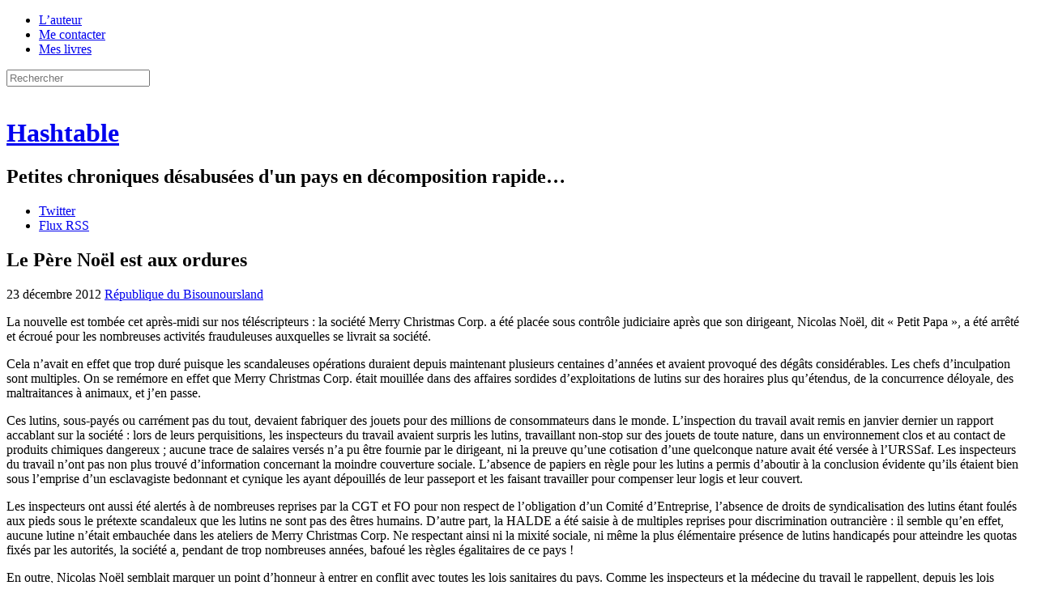

--- FILE ---
content_type: text/html; charset=UTF-8
request_url: https://h16free.com/2012/12/23/19787-le-pere-noel-est-aux-ordures-2
body_size: 27411
content:
<!doctype html>
<html lang="fr-FR">
<head>
<meta charset="UTF-8">
<meta name="viewport" content="initial-scale=1.0">
<title>Le Père Noël est aux ordures | Hashtable</title>
<link rel="Shortcut Icon" href="https://h16free.com/wp-content/themes/hashtable2013/display/favicon.ico">
<link rel="stylesheet" media="all" href="https://h16free.com/wp-content/themes/hashtable2013/display/hashtable.css?ver=1.5">
<link rel="stylesheet" media="print" href="https://h16free.com/wp-content/themes/hashtable2013/display/print.css?ver=1.1">
<link rel="pingback" href="https://h16free.com/xmlrpc.php">
<script src='https://js.heliumads.com/js/helium.js' id='helium' data-origin='h16free' nowprocket async></script>
<script type="text/javascript">
	sas.call("onecall", {
		siteId:		136759,	// 
		pageId:		754429,	// Page : H16/h16
		formatId:	'50243,50308,50244,50318,50381,50385,50736,50322,50382,50242,50383,50384',
		target:		''	// Ciblage
	});
</script>
<script>
    setTimeout(function(){sas.refresh(50244);sas.refresh(50322);}, 60000);
</script>
<script type="text/javascript">
    sas.render('50318'); 
</script>
<!--[if IE]>
<meta http-equiv="X-UA-Compatible" content="IE=edge" />
<![endif]-->
<!--[if lte IE 8]>
<script src="https://h16free.com/wp-content/themes/hashtable2013/html5-compat/jquery.js"></script>
<script src="https://h16free.com/wp-content/themes/hashtable2013/html5-compat/html5.js"></script>
<link rel="stylesheet" type="text/css" media="all" href="https://h16free.com/wp-content/themes/hashtable2013/html5-compat/ie678.css?ver=1.3">
<![endif]-->
<meta name='robots' content='max-image-preview:large' />
<link rel='dns-prefetch' href='//h16free.com' />
<link rel="alternate" type="application/rss+xml" title="Hashtable &raquo; Flux" href="https://h16free.com/feed" />
<link rel="alternate" type="application/rss+xml" title="Hashtable &raquo; Flux des commentaires" href="https://h16free.com/comments/feed" />
<link rel="alternate" type="application/rss+xml" title="Hashtable &raquo; Le Père Noël est aux ordures Flux des commentaires" href="https://h16free.com/2012/12/23/19787-le-pere-noel-est-aux-ordures-2/feed" />
<link rel="alternate" title="oEmbed (JSON)" type="application/json+oembed" href="https://h16free.com/wp-json/oembed/1.0/embed?url=https%3A%2F%2Fh16free.com%2F2012%2F12%2F23%2F19787-le-pere-noel-est-aux-ordures-2" />
<link rel="alternate" title="oEmbed (XML)" type="text/xml+oembed" href="https://h16free.com/wp-json/oembed/1.0/embed?url=https%3A%2F%2Fh16free.com%2F2012%2F12%2F23%2F19787-le-pere-noel-est-aux-ordures-2&#038;format=xml" />
<style id='wp-img-auto-sizes-contain-inline-css' type='text/css'>
img:is([sizes=auto i],[sizes^="auto," i]){contain-intrinsic-size:3000px 1500px}
/*# sourceURL=wp-img-auto-sizes-contain-inline-css */
</style>
<style id='wp-emoji-styles-inline-css' type='text/css'>

	img.wp-smiley, img.emoji {
		display: inline !important;
		border: none !important;
		box-shadow: none !important;
		height: 1em !important;
		width: 1em !important;
		margin: 0 0.07em !important;
		vertical-align: -0.1em !important;
		background: none !important;
		padding: 0 !important;
	}
/*# sourceURL=wp-emoji-styles-inline-css */
</style>
<style id='wp-block-library-inline-css' type='text/css'>
:root{--wp-block-synced-color:#7a00df;--wp-block-synced-color--rgb:122,0,223;--wp-bound-block-color:var(--wp-block-synced-color);--wp-editor-canvas-background:#ddd;--wp-admin-theme-color:#007cba;--wp-admin-theme-color--rgb:0,124,186;--wp-admin-theme-color-darker-10:#006ba1;--wp-admin-theme-color-darker-10--rgb:0,107,160.5;--wp-admin-theme-color-darker-20:#005a87;--wp-admin-theme-color-darker-20--rgb:0,90,135;--wp-admin-border-width-focus:2px}@media (min-resolution:192dpi){:root{--wp-admin-border-width-focus:1.5px}}.wp-element-button{cursor:pointer}:root .has-very-light-gray-background-color{background-color:#eee}:root .has-very-dark-gray-background-color{background-color:#313131}:root .has-very-light-gray-color{color:#eee}:root .has-very-dark-gray-color{color:#313131}:root .has-vivid-green-cyan-to-vivid-cyan-blue-gradient-background{background:linear-gradient(135deg,#00d084,#0693e3)}:root .has-purple-crush-gradient-background{background:linear-gradient(135deg,#34e2e4,#4721fb 50%,#ab1dfe)}:root .has-hazy-dawn-gradient-background{background:linear-gradient(135deg,#faaca8,#dad0ec)}:root .has-subdued-olive-gradient-background{background:linear-gradient(135deg,#fafae1,#67a671)}:root .has-atomic-cream-gradient-background{background:linear-gradient(135deg,#fdd79a,#004a59)}:root .has-nightshade-gradient-background{background:linear-gradient(135deg,#330968,#31cdcf)}:root .has-midnight-gradient-background{background:linear-gradient(135deg,#020381,#2874fc)}:root{--wp--preset--font-size--normal:16px;--wp--preset--font-size--huge:42px}.has-regular-font-size{font-size:1em}.has-larger-font-size{font-size:2.625em}.has-normal-font-size{font-size:var(--wp--preset--font-size--normal)}.has-huge-font-size{font-size:var(--wp--preset--font-size--huge)}.has-text-align-center{text-align:center}.has-text-align-left{text-align:left}.has-text-align-right{text-align:right}.has-fit-text{white-space:nowrap!important}#end-resizable-editor-section{display:none}.aligncenter{clear:both}.items-justified-left{justify-content:flex-start}.items-justified-center{justify-content:center}.items-justified-right{justify-content:flex-end}.items-justified-space-between{justify-content:space-between}.screen-reader-text{border:0;clip-path:inset(50%);height:1px;margin:-1px;overflow:hidden;padding:0;position:absolute;width:1px;word-wrap:normal!important}.screen-reader-text:focus{background-color:#ddd;clip-path:none;color:#444;display:block;font-size:1em;height:auto;left:5px;line-height:normal;padding:15px 23px 14px;text-decoration:none;top:5px;width:auto;z-index:100000}html :where(.has-border-color){border-style:solid}html :where([style*=border-top-color]){border-top-style:solid}html :where([style*=border-right-color]){border-right-style:solid}html :where([style*=border-bottom-color]){border-bottom-style:solid}html :where([style*=border-left-color]){border-left-style:solid}html :where([style*=border-width]){border-style:solid}html :where([style*=border-top-width]){border-top-style:solid}html :where([style*=border-right-width]){border-right-style:solid}html :where([style*=border-bottom-width]){border-bottom-style:solid}html :where([style*=border-left-width]){border-left-style:solid}html :where(img[class*=wp-image-]){height:auto;max-width:100%}:where(figure){margin:0 0 1em}html :where(.is-position-sticky){--wp-admin--admin-bar--position-offset:var(--wp-admin--admin-bar--height,0px)}@media screen and (max-width:600px){html :where(.is-position-sticky){--wp-admin--admin-bar--position-offset:0px}}

/*# sourceURL=wp-block-library-inline-css */
</style><style id='global-styles-inline-css' type='text/css'>
:root{--wp--preset--aspect-ratio--square: 1;--wp--preset--aspect-ratio--4-3: 4/3;--wp--preset--aspect-ratio--3-4: 3/4;--wp--preset--aspect-ratio--3-2: 3/2;--wp--preset--aspect-ratio--2-3: 2/3;--wp--preset--aspect-ratio--16-9: 16/9;--wp--preset--aspect-ratio--9-16: 9/16;--wp--preset--color--black: #000000;--wp--preset--color--cyan-bluish-gray: #abb8c3;--wp--preset--color--white: #ffffff;--wp--preset--color--pale-pink: #f78da7;--wp--preset--color--vivid-red: #cf2e2e;--wp--preset--color--luminous-vivid-orange: #ff6900;--wp--preset--color--luminous-vivid-amber: #fcb900;--wp--preset--color--light-green-cyan: #7bdcb5;--wp--preset--color--vivid-green-cyan: #00d084;--wp--preset--color--pale-cyan-blue: #8ed1fc;--wp--preset--color--vivid-cyan-blue: #0693e3;--wp--preset--color--vivid-purple: #9b51e0;--wp--preset--gradient--vivid-cyan-blue-to-vivid-purple: linear-gradient(135deg,rgb(6,147,227) 0%,rgb(155,81,224) 100%);--wp--preset--gradient--light-green-cyan-to-vivid-green-cyan: linear-gradient(135deg,rgb(122,220,180) 0%,rgb(0,208,130) 100%);--wp--preset--gradient--luminous-vivid-amber-to-luminous-vivid-orange: linear-gradient(135deg,rgb(252,185,0) 0%,rgb(255,105,0) 100%);--wp--preset--gradient--luminous-vivid-orange-to-vivid-red: linear-gradient(135deg,rgb(255,105,0) 0%,rgb(207,46,46) 100%);--wp--preset--gradient--very-light-gray-to-cyan-bluish-gray: linear-gradient(135deg,rgb(238,238,238) 0%,rgb(169,184,195) 100%);--wp--preset--gradient--cool-to-warm-spectrum: linear-gradient(135deg,rgb(74,234,220) 0%,rgb(151,120,209) 20%,rgb(207,42,186) 40%,rgb(238,44,130) 60%,rgb(251,105,98) 80%,rgb(254,248,76) 100%);--wp--preset--gradient--blush-light-purple: linear-gradient(135deg,rgb(255,206,236) 0%,rgb(152,150,240) 100%);--wp--preset--gradient--blush-bordeaux: linear-gradient(135deg,rgb(254,205,165) 0%,rgb(254,45,45) 50%,rgb(107,0,62) 100%);--wp--preset--gradient--luminous-dusk: linear-gradient(135deg,rgb(255,203,112) 0%,rgb(199,81,192) 50%,rgb(65,88,208) 100%);--wp--preset--gradient--pale-ocean: linear-gradient(135deg,rgb(255,245,203) 0%,rgb(182,227,212) 50%,rgb(51,167,181) 100%);--wp--preset--gradient--electric-grass: linear-gradient(135deg,rgb(202,248,128) 0%,rgb(113,206,126) 100%);--wp--preset--gradient--midnight: linear-gradient(135deg,rgb(2,3,129) 0%,rgb(40,116,252) 100%);--wp--preset--font-size--small: 13px;--wp--preset--font-size--medium: 20px;--wp--preset--font-size--large: 36px;--wp--preset--font-size--x-large: 42px;--wp--preset--spacing--20: 0.44rem;--wp--preset--spacing--30: 0.67rem;--wp--preset--spacing--40: 1rem;--wp--preset--spacing--50: 1.5rem;--wp--preset--spacing--60: 2.25rem;--wp--preset--spacing--70: 3.38rem;--wp--preset--spacing--80: 5.06rem;--wp--preset--shadow--natural: 6px 6px 9px rgba(0, 0, 0, 0.2);--wp--preset--shadow--deep: 12px 12px 50px rgba(0, 0, 0, 0.4);--wp--preset--shadow--sharp: 6px 6px 0px rgba(0, 0, 0, 0.2);--wp--preset--shadow--outlined: 6px 6px 0px -3px rgb(255, 255, 255), 6px 6px rgb(0, 0, 0);--wp--preset--shadow--crisp: 6px 6px 0px rgb(0, 0, 0);}:where(.is-layout-flex){gap: 0.5em;}:where(.is-layout-grid){gap: 0.5em;}body .is-layout-flex{display: flex;}.is-layout-flex{flex-wrap: wrap;align-items: center;}.is-layout-flex > :is(*, div){margin: 0;}body .is-layout-grid{display: grid;}.is-layout-grid > :is(*, div){margin: 0;}:where(.wp-block-columns.is-layout-flex){gap: 2em;}:where(.wp-block-columns.is-layout-grid){gap: 2em;}:where(.wp-block-post-template.is-layout-flex){gap: 1.25em;}:where(.wp-block-post-template.is-layout-grid){gap: 1.25em;}.has-black-color{color: var(--wp--preset--color--black) !important;}.has-cyan-bluish-gray-color{color: var(--wp--preset--color--cyan-bluish-gray) !important;}.has-white-color{color: var(--wp--preset--color--white) !important;}.has-pale-pink-color{color: var(--wp--preset--color--pale-pink) !important;}.has-vivid-red-color{color: var(--wp--preset--color--vivid-red) !important;}.has-luminous-vivid-orange-color{color: var(--wp--preset--color--luminous-vivid-orange) !important;}.has-luminous-vivid-amber-color{color: var(--wp--preset--color--luminous-vivid-amber) !important;}.has-light-green-cyan-color{color: var(--wp--preset--color--light-green-cyan) !important;}.has-vivid-green-cyan-color{color: var(--wp--preset--color--vivid-green-cyan) !important;}.has-pale-cyan-blue-color{color: var(--wp--preset--color--pale-cyan-blue) !important;}.has-vivid-cyan-blue-color{color: var(--wp--preset--color--vivid-cyan-blue) !important;}.has-vivid-purple-color{color: var(--wp--preset--color--vivid-purple) !important;}.has-black-background-color{background-color: var(--wp--preset--color--black) !important;}.has-cyan-bluish-gray-background-color{background-color: var(--wp--preset--color--cyan-bluish-gray) !important;}.has-white-background-color{background-color: var(--wp--preset--color--white) !important;}.has-pale-pink-background-color{background-color: var(--wp--preset--color--pale-pink) !important;}.has-vivid-red-background-color{background-color: var(--wp--preset--color--vivid-red) !important;}.has-luminous-vivid-orange-background-color{background-color: var(--wp--preset--color--luminous-vivid-orange) !important;}.has-luminous-vivid-amber-background-color{background-color: var(--wp--preset--color--luminous-vivid-amber) !important;}.has-light-green-cyan-background-color{background-color: var(--wp--preset--color--light-green-cyan) !important;}.has-vivid-green-cyan-background-color{background-color: var(--wp--preset--color--vivid-green-cyan) !important;}.has-pale-cyan-blue-background-color{background-color: var(--wp--preset--color--pale-cyan-blue) !important;}.has-vivid-cyan-blue-background-color{background-color: var(--wp--preset--color--vivid-cyan-blue) !important;}.has-vivid-purple-background-color{background-color: var(--wp--preset--color--vivid-purple) !important;}.has-black-border-color{border-color: var(--wp--preset--color--black) !important;}.has-cyan-bluish-gray-border-color{border-color: var(--wp--preset--color--cyan-bluish-gray) !important;}.has-white-border-color{border-color: var(--wp--preset--color--white) !important;}.has-pale-pink-border-color{border-color: var(--wp--preset--color--pale-pink) !important;}.has-vivid-red-border-color{border-color: var(--wp--preset--color--vivid-red) !important;}.has-luminous-vivid-orange-border-color{border-color: var(--wp--preset--color--luminous-vivid-orange) !important;}.has-luminous-vivid-amber-border-color{border-color: var(--wp--preset--color--luminous-vivid-amber) !important;}.has-light-green-cyan-border-color{border-color: var(--wp--preset--color--light-green-cyan) !important;}.has-vivid-green-cyan-border-color{border-color: var(--wp--preset--color--vivid-green-cyan) !important;}.has-pale-cyan-blue-border-color{border-color: var(--wp--preset--color--pale-cyan-blue) !important;}.has-vivid-cyan-blue-border-color{border-color: var(--wp--preset--color--vivid-cyan-blue) !important;}.has-vivid-purple-border-color{border-color: var(--wp--preset--color--vivid-purple) !important;}.has-vivid-cyan-blue-to-vivid-purple-gradient-background{background: var(--wp--preset--gradient--vivid-cyan-blue-to-vivid-purple) !important;}.has-light-green-cyan-to-vivid-green-cyan-gradient-background{background: var(--wp--preset--gradient--light-green-cyan-to-vivid-green-cyan) !important;}.has-luminous-vivid-amber-to-luminous-vivid-orange-gradient-background{background: var(--wp--preset--gradient--luminous-vivid-amber-to-luminous-vivid-orange) !important;}.has-luminous-vivid-orange-to-vivid-red-gradient-background{background: var(--wp--preset--gradient--luminous-vivid-orange-to-vivid-red) !important;}.has-very-light-gray-to-cyan-bluish-gray-gradient-background{background: var(--wp--preset--gradient--very-light-gray-to-cyan-bluish-gray) !important;}.has-cool-to-warm-spectrum-gradient-background{background: var(--wp--preset--gradient--cool-to-warm-spectrum) !important;}.has-blush-light-purple-gradient-background{background: var(--wp--preset--gradient--blush-light-purple) !important;}.has-blush-bordeaux-gradient-background{background: var(--wp--preset--gradient--blush-bordeaux) !important;}.has-luminous-dusk-gradient-background{background: var(--wp--preset--gradient--luminous-dusk) !important;}.has-pale-ocean-gradient-background{background: var(--wp--preset--gradient--pale-ocean) !important;}.has-electric-grass-gradient-background{background: var(--wp--preset--gradient--electric-grass) !important;}.has-midnight-gradient-background{background: var(--wp--preset--gradient--midnight) !important;}.has-small-font-size{font-size: var(--wp--preset--font-size--small) !important;}.has-medium-font-size{font-size: var(--wp--preset--font-size--medium) !important;}.has-large-font-size{font-size: var(--wp--preset--font-size--large) !important;}.has-x-large-font-size{font-size: var(--wp--preset--font-size--x-large) !important;}
/*# sourceURL=global-styles-inline-css */
</style>

<style id='classic-theme-styles-inline-css' type='text/css'>
/*! This file is auto-generated */
.wp-block-button__link{color:#fff;background-color:#32373c;border-radius:9999px;box-shadow:none;text-decoration:none;padding:calc(.667em + 2px) calc(1.333em + 2px);font-size:1.125em}.wp-block-file__button{background:#32373c;color:#fff;text-decoration:none}
/*# sourceURL=/wp-includes/css/classic-themes.min.css */
</style>
<link rel='stylesheet' id='archives-m-by-y-css' href='https://h16free.com/wp-content/plugins/archives-m-by-y/archives-m-by-y.css?ver=1.0' type='text/css' media='all' />
<link rel='stylesheet' id='bitcointips-style-css' href='https://h16free.com/wp-content/plugins/bitcoin-tips/style.css?ver=6.9' type='text/css' media='all' />
<link rel='stylesheet' id='decent-comments-widget-css' href='https://h16free.com/wp-content/plugins/decent-comments/css/decent-comments-widget.css' type='text/css' media='all' />
<link rel="https://api.w.org/" href="https://h16free.com/wp-json/" /><link rel="alternate" title="JSON" type="application/json" href="https://h16free.com/wp-json/wp/v2/posts/19787" /><link rel="EditURI" type="application/rsd+xml" title="RSD" href="https://h16free.com/xmlrpc.php?rsd" />
<link rel="canonical" href="https://h16free.com/2012/12/23/19787-le-pere-noel-est-aux-ordures-2" />
<link rel='shortlink' href='https://h16free.com/?p=19787' />
</head>
<body class="wp-singular post-template-default single single-post postid-19787 single-format-standard wp-theme-hashtable2013 full-width custom-background-empty single-author">
<div class="wrapper">
<header class="site-header">
	<nav class="top-nav">
		<div class="menu-top-menu-container"><ul id="menu-top-menu" class="top-menu"><li id="menu-item-21184" class="menu-item menu-item-type-post_type menu-item-object-page menu-item-21184"><a href="https://h16free.com/lauteur">L&rsquo;auteur</a></li>
<li id="menu-item-21185" class="menu-item menu-item-type-post_type menu-item-object-page menu-item-21185"><a href="https://h16free.com/me-contacter">Me contacter</a></li>
<li id="menu-item-21183" class="menu-item menu-item-type-post_type menu-item-object-page menu-item-21183"><a href="https://h16free.com/mon-livre">Mes livres</a></li>
</ul></div>		<!-- <div class="menu-top-menu-container"><script src="https://cointelegraph.com/js/BitcoinNewsWidgetLine.js?width=480"></script></div> -->
		<form class="search-form" method="get" action="https://h16free.com/" >
			<input type="text" value="" name="s" id="search" class="search-field light-field" placeholder="Rechercher">
		</form>
	</nav>
	<div class="site-logo"><a class="home-link" href="https://h16free.com/" title="Retour à l'accueil" rel="home"><img alt="" src="https://h16free.com/wp-content/themes/hashtable2013/display/costumagaz.png"></a></div>
	<div class="site-title-wrapper"><hgroup class="site-title-block">
		<h1 class="site-title"><a class="home-link" href="https://h16free.com/" title="Retour à l'accueil" rel="home">Hashtable</a></h1>
		<h2 class="site-description">Petites chroniques désabusées d&#039;un pays en décomposition rapide&#8230;</h2>
	</hgroup></div>
	<aside class="followers-block">
		<ul class="followers-list">
			<li class="f-item f-item-twitter"><a href="https://twitter.com/_h16">Twitter</a></li>
			<li class="f-item f-item-feed"><a href="https://h16free.com//feed">Flux RSS</a></li>
		</ul>
	</aside>
</header>
<div class="page-body">
<div class="main-panel-wrapper">
	<div class="main-panel main-panel-single">
						<article id="post-19787" class="entry-plain">
				<header class="entry-header">
									<h1 class="entry-title">Le Père Noël est aux ordures</h1>
						<div class="post-meta">
				<span class="post-meta-item post-date"><time class="entry-date" datetime="2012-12-23T10:00:20+01:00" title="10 h 00 min">23 décembre 2012</time></span>
								<span class="post-meta-item post-cat"><a href="https://h16free.com/category/bisounoursland">République du Bisounoursland</a></span>
			</div>
		</header>
		<div class="entry-body-wrapper">
						<div class="entry-body entry-content">
				<p>La nouvelle est tombée cet après-midi sur nos téléscripteurs&nbsp;: la société Merry Christmas Corp. a été placée sous contrôle judiciaire après que son dirigeant, Nicolas Noël, dit « Petit Papa », a été arrêté et écroué pour les nombreuses activités frauduleuses auxquelles se livrait sa société.</p>
<p><!----></p>
<p>Cela n&rsquo;avait en effet que trop duré puisque les scandaleuses opérations duraient depuis maintenant plusieurs centaines d&rsquo;années et avaient provoqué des dégâts considérables. Les chefs d&rsquo;inculpation sont multiples. On se remémore en effet que Merry Christmas Corp. était mouillée dans des affaires sordides d&rsquo;exploitations de lutins sur des horaires plus qu&rsquo;étendus, de la concurrence déloyale, des maltraitances à animaux, et j&rsquo;en passe.</p>
<p>Ces lutins, sous-payés ou carrément pas du tout, devaient fabriquer des jouets pour des millions de consommateurs dans le monde. L&rsquo;inspection du travail avait remis en janvier dernier un rapport accablant sur la société&nbsp;: lors de leurs perquisitions, les inspecteurs du travail avaient surpris les lutins, travaillant non-stop sur des jouets de toute nature, dans un environnement clos et au contact de produits chimiques dangereux&nbsp;; aucune trace de salaires versés n&rsquo;a pu être fournie par le dirigeant, ni la preuve qu&rsquo;une cotisation d&rsquo;une quelconque nature avait été versée à l&rsquo;URSSaf. Les inspecteurs du travail n&rsquo;ont pas non plus trouvé d&rsquo;information concernant la moindre couverture sociale. L&rsquo;absence de papiers en règle pour les lutins a permis d&rsquo;aboutir à la conclusion évidente qu&rsquo;ils étaient bien sous l&#8217;emprise d&rsquo;un esclavagiste bedonnant et cynique les ayant dépouillés de leur passeport et les faisant travailler pour compenser leur logis et leur couvert.</p>
<p>Les inspecteurs ont aussi été alertés à de nombreuses reprises par la CGT et FO pour non respect de l&rsquo;obligation d&rsquo;un Comité d&rsquo;Entreprise, l&rsquo;absence de droits de syndicalisation des lutins étant foulés aux pieds sous le prétexte scandaleux que les lutins ne sont pas des êtres humains. D&rsquo;autre part, la HALDE a été saisie à de multiples reprises pour discrimination outrancière&nbsp;: il semble qu&rsquo;en effet, aucune lutine n&rsquo;était embauchée dans les ateliers de Merry Christmas Corp. Ne respectant ainsi ni la mixité sociale, ni même la plus élémentaire présence de lutins handicapés pour atteindre les quotas fixés par les autorités, la société a, pendant de trop nombreuses années, bafoué les règles égalitaires de ce pays&nbsp;!</p>
<p>En outre, Nicolas Noël semblait marquer un point d&rsquo;honneur à entrer en conflit avec toutes les lois sanitaires du pays. Comme les inspecteurs et la médecine du travail le rappellent, depuis les lois Manger-Bouger entrées en vigueur avec Grollande 1er, il est <strong>interdit</strong> de manger trop gras, trop salé, trop sucré et de ne pas faire d&rsquo;exercice&nbsp;; or, les prises de sang et les analyses d&rsquo;urine du prévenu montrent qu&rsquo;il abusait manifestement de tout, deux fois, avec beaucoup de sauce. Son alcoolémie fait l&rsquo;objet d&rsquo;analyses plus poussées par la faculté de médecine qui a ici un cas clinique unique. Son indice de masse corporelle, sans rapport même lointain avec les préconisations en vigueur dans notre beau pays, amènent les docteurs qui ont examiné son cas à songer sérieusement à un enregistrement pour le Guiness Book.</p>
<p>Il y a, malheureusement, encore plus grave&nbsp;: lors de son intervention, la police a constaté qu&rsquo;une étable, attenante au swet-shops de l&rsquo;esclavagiste, contenait six rennes en bien piteux état&nbsp;; interrogé à leur sujet, Nicolas Noël a avoué ne leur faire prendre l&rsquo;air <strong>qu&rsquo;une fois par an</strong>, pendant la nuit la plus longue et la plus froide de décembre &#8211; probablement pour ne pas alerter les voisins &#8211; et leur faire subir une vitesse abominable lui permettant la visite de millions de points de chute pendant 24 heures, sans pause&nbsp;! Il s&rsquo;est expliqué de la maigreur de ces pauvres animaux en arguant du fait que le traîneau auxquels ils sont attelés doit pouvoir voler (d&rsquo;où la recherche d&rsquo;un poids le plus faible possible). Le cynisme de l&rsquo;individu, au surplus pondéral évident, a dégoûté une partie des enquêteurs.</p>
<p><a href="https://h16free.com/wp-content/uploads/2011/12/Noel!!.jpg"><img fetchpriority="high" decoding="async" src="https://h16free.com/wp-content/uploads/2011/12/Noel!!.jpg" alt="Et paf c&#039;est Noël !" width="450" height="417" class="aligncenter size-full wp-image-14659" srcset="https://h16free.com/wp-content/uploads/2011/12/Noel!!.jpg 450w, https://h16free.com/wp-content/uploads/2011/12/Noel!!-300x278.jpg 300w" sizes="(max-width: 450px) 100vw, 450px" /></a></p>
<p>Mais la chute de Merry Christmas Corp. sera en réalité due directement à l&rsquo;action en justice de Chronopost, concurrent direct de la société, pour concurrence déloyale. Il est en effet apparu que l&rsquo;ensemble du staff de la société devait être dopé pour arriver aux performances hallucinantes observées par le management de Chronopost. La société française a ainsi noté qu&rsquo;en 24H, Merry Christmas Corp. distribue des millions de colis partout dans le monde, avec un taux d&rsquo;erreur frisant le 0, et ce quelles que soient les conditions de trafic ou météo. Le dépôt de plainte aura permis, grâce a un jugement en référé favorable à la compagnie française et à la mobilisation politique du pays, déclenchée par un Montebourg remonté comme un coucou, d&rsquo;arrêter les activités néfastes de la société renégate privée (et évidemment pas française).</p>
<p>À partir de 2013, ce sera donc la société toute fraîchement renationalisée « Chronopost » qui, le 24 décembre, se chargera de distribuer l&rsquo;ensemble des cadeaux aux enfants, avec la précision qu&rsquo;on lui connaît. Justice est rendue&nbsp;!</p>
<p>Bonne nuit les petits&nbsp;!<br />
&#8212;-<br />
Billet initialement paru en <a href="https://h16free.com/2007/12/21/422-le-pere-noel-est-aux-ordures" target="_blank">Décembre 2007</a></p>
<div class="bitcointips-widget"><div class="qrcode"><a href="bitcoin:1BuyJKZLeEG5YkpbGn4QhtNTxhUqtpEGKf"><img decoding="async" src="https://chart.googleapis.com/chart?chs=120x120&cht=qr&chld=H|0&chl=1BuyJKZLeEG5YkpbGn4QhtNTxhUqtpEGKf" width="120" height="120" /></a></div><div class="contents"><h2>J'accepte les BTC, ETH et BCH !</h2><p><a href="bitcoin:1BuyJKZLeEG5YkpbGn4QhtNTxhUqtpEGKf">1BuyJKZLeEG5YkpbGn4QhtNTxhUqtpEGKf</a></p><p>Vous aussi, foutez les banquiers centraux dehors, terrorisez l’État et les banques en utilisant les cryptomonnaies, en les promouvant et pourquoi pas, en faisant un don avec !
<br/>
BTC : 1BuyJKZLeEG5YkpbGn4QhtNTxhUqtpEGKf<br/>
BCH : qqefdljudc7c02jhs87f29yymerxpu0zfupuufgvz6<br/>
ETH : 0x8e2827A89419Dbdcc88286f64FED21C3B3dEEcd8<br/></p></div><div class="pluginhome"><a href="http://terk.co/wordpress-bitcoin-tips-plugin">Powered by Bitcoin Tips</a></div></div>							</div>
						<div class="social-load-on-hover social-block">
	<div class="social-widget social-fb">
		<div class="social-ext-box"><div class="social-ext-wrapper">
			<div class="social-ext-fb social-ext"
				 data-href="https://h16free.com/2012/12/23/19787-le-pere-noel-est-aux-ordures-2"
				 data-send="false"
				 data-layout="button_count"
				 data-width="100"
				 data-show-faces="false">
		</div></div></div>
		<div class="fb-ico social-ico"></div>
	</div>
	<div class="social-widget social-tw">
		<div class="social-ext-box"><div class="social-ext-wrapper">
			<a href="https://twitter.com/share" class="social-ext-tw social-ext"
				data-count="horizontal"
				data-text="Le Père Noël est aux ordures"
				data-url="https://h16free.com/2012/12/23/19787-le-pere-noel-est-aux-ordures-2"
				data-via=""
				data-lang="fr">
		</a></div></div>
		<div class="tw-ico social-ico"></div>
	</div>
	<div class="social-widget social-gp">
		<div class="social-ext-box"><div class="social-ext-wrapper">
			<div class="social-ext-gp social-ext"
				 data-size="standard"
				 data-href="https://h16free.com/2012/12/23/19787-le-pere-noel-est-aux-ordures-2">
		</div></div></div>
		<div class="gp-ico social-ico"></div>
	</div>
</div>
		</div>
	</article>
			<div class="social-load-on-ready social-block">
	<div class="social-widget social-fb">
		<div class="social-ext-box"><div class="social-ext-wrapper">
			<div class="social-ext-fb social-ext fb-like"
				 data-href="https://h16free.com/2012/12/23/19787-le-pere-noel-est-aux-ordures-2"
				 data-send="false"
				 data-layout="button_count"
				 data-width="100"
				 data-show-faces="false">
		</div></div></div>
	</div>
	<div class="social-widget social-tw">
		<div class="social-ext-box"><div class="social-ext-wrapper">
			<a href="https://twitter.com/share" class="social-ext-tw social-ext twitter-share-button"
				data-count="horizontal"
				data-text="Le Père Noël est aux ordures"
				data-url="https://h16free.com/2012/12/23/19787-le-pere-noel-est-aux-ordures-2"
				data-via=""
				data-lang="fr">
		</a></div></div>
	</div>
	<div class="social-widget social-gp">
		<div class="social-ext-box"><div class="social-ext-wrapper">
			<div class="social-ext-gp social-ext g-plusone"
				 data-size="medium"
				 data-href="https://h16free.com/2012/12/23/19787-le-pere-noel-est-aux-ordures-2">
		</div></div></div>
	</div>
</div>
			<nav class="horiz-nav single-horiz-nav">
				<div class="nav-item nav-previous"><a href="https://h16free.com/2012/12/21/19523-uit-onu-commission-europeenne-le-combat-pour-museler-internet-continue" rel="prev">Billet précédent</a></div>
				<div class="nav-item nav-next"><a href="https://h16free.com/2012/12/24/19769-interdire-la-4g-robin-des-toits-et-le-cercueil-capitonne" rel="next">Billet suivant</a></div>
			</nav>
			<div class="below-posts-widget-area">
				<aside id="block-3" class="widget widget_block"><figure class="wp-block-image size-full"><a href="https://investir-protection-retour.com/ctrp-v6-by-herminec45zu3cy?utm_source=h16&utm_medium=space+ad&utm_campaign=h16+simone+interview+and+daily&utm_content=1st+banner+h16+site"><img decoding="async" src="https://h16free.com/wp-content/uploads/2022/10/728x90-banner-2-h16.png" alt="" class="wp-image-71372"/></a></figure></aside>			</div>
			<section id="comments" class="comments-area">
			<h1 class="comments-title">Commentaires<sup class="comments-count">35</sup></h1>
		<ol class="commentlist">
				<li class="comment even thread-even depth-1 comment-item">
		<article id="comment-97472" class="comment-block">
			<header class="comment-header">
				<img alt='' src='https://secure.gravatar.com/avatar/23893fd717b20466c6bbe4e0cca4bd0d5dbb3231bae403fde90ec92e2bcd4088?s=44&#038;d=identicon&#038;r=g' srcset='https://secure.gravatar.com/avatar/23893fd717b20466c6bbe4e0cca4bd0d5dbb3231bae403fde90ec92e2bcd4088?s=88&#038;d=identicon&#038;r=g 2x' class='avatar avatar-44 photo' height='44' width='44' decoding='async'/>				<cite class="comment-author">Pascale</cite>
				<a class="comment-permalink" href="https://h16free.com/2012/12/23/19787-le-pere-noel-est-aux-ordures-2#comment-97472" title="10 h 11 min"><time class="comment-time" datetime="2012-12-23T10:11:43+01:00">23 décembre 2012, 10 h 11 min</time></a>			</header>

			
			<div class="comment-content comment">
				<p>Complètement déjanté, mais tellement drôle !</p>
			</div>
		</article>
	</li><!-- #comment-## -->
	<li class="comment odd alt thread-odd thread-alt depth-1 comment-item">
		<article id="comment-97473" class="comment-block">
			<header class="comment-header">
				<img alt='' src='https://secure.gravatar.com/avatar/cd753ad04dd5a227dc1c20636d05128699900a0242336739b851d2cb855e8881?s=44&#038;d=identicon&#038;r=g' srcset='https://secure.gravatar.com/avatar/cd753ad04dd5a227dc1c20636d05128699900a0242336739b851d2cb855e8881?s=88&#038;d=identicon&#038;r=g 2x' class='avatar avatar-44 photo' height='44' width='44' loading='lazy' decoding='async'/>				<cite class="comment-author">Milpa Bagen</cite>
				<a class="comment-permalink" href="https://h16free.com/2012/12/23/19787-le-pere-noel-est-aux-ordures-2#comment-97473" title="10 h 34 min"><time class="comment-time" datetime="2012-12-23T10:34:43+01:00">23 décembre 2012, 10 h 34 min</time></a>			</header>

			
			<div class="comment-content comment">
				<p>Étrange&#8230;.. Aucune accusation de corruption des jeunes esprits contre lui?<br />
Ni même de pédo-quelque chose?<br />
 Pourtant ce n&rsquo;est qu&rsquo;un gros obsédé qui ne s&rsquo;intéresse qu&rsquo;aux jeunes enfants, et qui leurs offre des cadeaux pour être « sage ».<br />
Pffff il n&rsquo;y a que les arguments économique qui compte. Et rien pour protéger nos enfants! Des gros vilains pas gentils du tous.<br />
Ce gouvernement est vraiment en dessous de tous.</p>
			</div>
		</article>
	<ol class="children">
	<li class="comment even depth-2 comment-item">
		<article id="comment-97485" class="comment-block">
			<header class="comment-header">
				<img alt='' src='https://secure.gravatar.com/avatar/8b67f5aa64bdfed041bf56ed18c1ed043df12970eda0eb14eeade32e56333bb5?s=44&#038;d=identicon&#038;r=g' srcset='https://secure.gravatar.com/avatar/8b67f5aa64bdfed041bf56ed18c1ed043df12970eda0eb14eeade32e56333bb5?s=88&#038;d=identicon&#038;r=g 2x' class='avatar avatar-44 photo' height='44' width='44' loading='lazy' decoding='async'/>				<cite class="comment-author">Rémi57</cite>
				<a class="comment-permalink" href="https://h16free.com/2012/12/23/19787-le-pere-noel-est-aux-ordures-2#comment-97485" title="11 h 40 min"><time class="comment-time" datetime="2012-12-23T11:40:10+01:00">23 décembre 2012, 11 h 40 min</time></a>			</header>

			
			<div class="comment-content comment">
				<p>+ 123456789 !</p>
			</div>
		</article>
	</li><!-- #comment-## -->
</ol><!-- .children -->
</li><!-- #comment-## -->
	<li class="comment odd alt thread-even depth-1 comment-item">
		<article id="comment-97474" class="comment-block">
			<header class="comment-header">
				<img alt='' src='https://secure.gravatar.com/avatar/fded046c2acfc96dc3833303146ec772019486828fafb2fad6d4512534349e19?s=44&#038;d=identicon&#038;r=g' srcset='https://secure.gravatar.com/avatar/fded046c2acfc96dc3833303146ec772019486828fafb2fad6d4512534349e19?s=88&#038;d=identicon&#038;r=g 2x' class='avatar avatar-44 photo' height='44' width='44' loading='lazy' decoding='async'/>				<cite class="comment-author">zen aztec</cite>
				<a class="comment-permalink" href="https://h16free.com/2012/12/23/19787-le-pere-noel-est-aux-ordures-2#comment-97474" title="10 h 38 min"><time class="comment-time" datetime="2012-12-23T10:38:04+01:00">23 décembre 2012, 10 h 38 min</time></a>			</header>

			
			<div class="comment-content comment">
				<p>Sans blague,l&rsquo;année prochaine Amazon,qui livre le lendemain matin une commande de la veille après midi(en pleine campagne dans le sud ouest )ne pourra plus exercer?</p>
			</div>
		</article>
	</li><!-- #comment-## -->
	<li class="comment even thread-odd thread-alt depth-1 comment-item">
		<article id="comment-97475" class="comment-block">
			<header class="comment-header">
				<img alt='' src='https://secure.gravatar.com/avatar/fed0c9cefc4d168acc321d12c59ce783ceda5af395468b1f0fef4f7e0757b4fc?s=44&#038;d=identicon&#038;r=g' srcset='https://secure.gravatar.com/avatar/fed0c9cefc4d168acc321d12c59ce783ceda5af395468b1f0fef4f7e0757b4fc?s=88&#038;d=identicon&#038;r=g 2x' class='avatar avatar-44 photo' height='44' width='44' loading='lazy' decoding='async'/>				<cite class="comment-author">Elphyr</cite>
				<a class="comment-permalink" href="https://h16free.com/2012/12/23/19787-le-pere-noel-est-aux-ordures-2#comment-97475" title="10 h 40 min"><time class="comment-time" datetime="2012-12-23T10:40:31+01:00">23 décembre 2012, 10 h 40 min</time></a>			</header>

			
			<div class="comment-content comment">
				<p>Ca manquait d&rsquo;image !<br />
Je n&rsquo;ai pas boudé mon plaisir, c&rsquo;était très bien, original, vous respectez le sujet&#8230;<br />
Tout a été déjà fait sur le sujet et pourtant vous nous étonnez encore : « URSSaf », les lutines&#8230;</p>
<p>Allez zou, 17/20.</p>
			</div>
		</article>
	</li><!-- #comment-## -->
	<li class="comment odd alt thread-even depth-1 comment-item">
		<article id="comment-97476" class="comment-block">
			<header class="comment-header">
				<img alt='' src='https://secure.gravatar.com/avatar/23893fd717b20466c6bbe4e0cca4bd0d5dbb3231bae403fde90ec92e2bcd4088?s=44&#038;d=identicon&#038;r=g' srcset='https://secure.gravatar.com/avatar/23893fd717b20466c6bbe4e0cca4bd0d5dbb3231bae403fde90ec92e2bcd4088?s=88&#038;d=identicon&#038;r=g 2x' class='avatar avatar-44 photo' height='44' width='44' loading='lazy' decoding='async'/>				<cite class="comment-author">Pascale</cite>
				<a class="comment-permalink" href="https://h16free.com/2012/12/23/19787-le-pere-noel-est-aux-ordures-2#comment-97476" title="10 h 56 min"><time class="comment-time" datetime="2012-12-23T10:56:08+01:00">23 décembre 2012, 10 h 56 min</time></a>			</header>

			
			<div class="comment-content comment">
				<p>«  » »La société française a ainsi noté qu’en 24H, Merry Christmas Corp. distribue des millions de colis partout dans le monde, avec un taux d’erreur frisant le 0, et ce quelles que soient les conditions de trafic ou météo. «  » »</p>
<p>Excellentissime !</p>
			</div>
		</article>
	</li><!-- #comment-## -->
	<li class="comment even thread-odd thread-alt depth-1 comment-item">
		<article id="comment-97477" class="comment-block">
			<header class="comment-header">
				<img alt='' src='https://secure.gravatar.com/avatar/d01f25684cff6036e8fb4d577870c813691ebfb58f5965390b85bf292754e6b4?s=44&#038;d=identicon&#038;r=g' srcset='https://secure.gravatar.com/avatar/d01f25684cff6036e8fb4d577870c813691ebfb58f5965390b85bf292754e6b4?s=88&#038;d=identicon&#038;r=g 2x' class='avatar avatar-44 photo' height='44' width='44' loading='lazy' decoding='async'/>				<cite class="comment-author">Bugbreeder</cite>
				<a class="comment-permalink" href="https://h16free.com/2012/12/23/19787-le-pere-noel-est-aux-ordures-2#comment-97477" title="11 h 00 min"><time class="comment-time" datetime="2012-12-23T11:00:13+01:00">23 décembre 2012, 11 h 00 min</time></a>			</header>

			
			<div class="comment-content comment">
				<p>Dans le même ton, pour ceux qui ne connaitraient pas encore :</p>
<p>Dieu visita Noé et lui dit :<br />
&#8211; « Une fois encore la Terre est devenue invivable et surpeuplée et je dois agir.<br />
Construis une arche et rassemble un couple de chaque être vivant, ainsi que quelques bons humains.<br />
Tu as six mois pour cela avant que je n&rsquo;envoie la pluie pendant 40 jours et 40 nuits. »<br />
Six mois plus tard, Dieu regarda le monde d&rsquo;en bas et vit Noé balayant sa cour, mais aucune arche.<br />
&#8211; « Noé » gronda t-il « Je vais bientôt envoyer la pluie, où est l&rsquo;arche ? »<br />
&#8211; « Pardonne moi mon Dieu », implora Noé « mais les temps ont changé. J&rsquo;avais besoin d&rsquo;un Permis de Construire pour commencer l&rsquo;arche.<br />
J&rsquo;ai dû me battre plusieurs mois avec l&rsquo;Inspecteur de la Direction de l&rsquo;Équipement au sujet du système d&rsquo;alarme pour l&rsquo;incendie.<br />
Pendant ce temps, mes voisins se sont réunis en Association, parce que je violais les règles du lotissement en construisant une arche dans ma cour et que j&rsquo;allais leur obstruer la vue. On a dû aller devant le Conciliateur pour avoir un accord.<br />
Ensuite les Services de l&rsquo;Urbanisme ont déposé un mémoire sur les coûts des travaux nécessaires pour permettre à l&rsquo;eau d&rsquo;arriver dans la cour.<br />
Quand je leur ai dit que c&rsquo;est la mer qui viendrait à l&rsquo;arche, ils n&rsquo;ont pas voulu me croire.<br />
Obtenir du bois en quantité suffisante fut un autre problème : les Associations pour la Protection de l&rsquo;Environnement se sont liguées pour empêcher la coupe des arbres, sous prétexte qu&rsquo;on allait détruire l&rsquo;habitat de plusieurs espèces animales, et ainsi les mettre en danger.<br />
J&rsquo;ai tenté d&rsquo;expliquer qu&rsquo;au contraire tout ce bois servirait à sauver ces espèces, rien n&rsquo;y a fait.<br />
Quand j&rsquo;ai commencé à rassembler les couples de différentes espèces animales, la SPA, le WWF et Brigitte Bardot me sont tombés sur le dos.<br />
Sous prétexte que j&rsquo;enfermais des animaux sauvages contre leur gré dans des pièces trop petites pour eux.<br />
Qu&rsquo;en agissant ainsi, je faisais acte de cruauté envers les animaux.<br />
Ensuite, l&rsquo;Agence Gouvernementale pour le Développement Durable a lancé une étude. J&rsquo;attends encore les résultats et conclusions de cette étude.<br />
Dans le même temps je me débattais avec l&rsquo;Administration, concernant l&#8217;emploi de travailleurs bénévoles dans la construction de l&rsquo;arche.<br />
Je les avais embauché, car les Syndicats m&rsquo;avaient interdit d&#8217;employer mes propres fils, disant que je ne devais faire appel qu&rsquo;à des travailleurs hautement qualifiés dans la construction.<br />
Pour arranger les choses, l&rsquo;Administration Fiscale a saisi tous mes avoirs, prétendant que je tentais de fuir le pays illégalement, suivi en cela par l&rsquo;Administration des Douanes qui a ajouté que je voulais faire passer les frontières à des espèces reconnues comme dangereuses.<br />
Aussi pardonne moi, mon Dieu, mais je ne sais même pas si 10 ans auraient suffit à la construction de cette arche. »<br />
Aussitôt les nuages se dissipèrent et un magnifique arc en ciel apparut.<br />
Noé leva la tête et dit : &#8211; « Tu ne vas pas détruire le monde ? »<br />
&#8211; « Pas la peine », répondit Dieu, « l&rsquo;Administration s&rsquo;en charge ».</p>
			</div>
		</article>
	<ol class="children">
	<li class="comment odd alt depth-2 comment-item">
		<article id="comment-97480" class="comment-block">
			<header class="comment-header">
				<img alt='' src='https://secure.gravatar.com/avatar/23893fd717b20466c6bbe4e0cca4bd0d5dbb3231bae403fde90ec92e2bcd4088?s=44&#038;d=identicon&#038;r=g' srcset='https://secure.gravatar.com/avatar/23893fd717b20466c6bbe4e0cca4bd0d5dbb3231bae403fde90ec92e2bcd4088?s=88&#038;d=identicon&#038;r=g 2x' class='avatar avatar-44 photo' height='44' width='44' loading='lazy' decoding='async'/>				<cite class="comment-author">Pascale</cite>
				<a class="comment-permalink" href="https://h16free.com/2012/12/23/19787-le-pere-noel-est-aux-ordures-2#comment-97480" title="11 h 03 min"><time class="comment-time" datetime="2012-12-23T11:03:45+01:00">23 décembre 2012, 11 h 03 min</time></a>			</header>

			
			<div class="comment-content comment">
				<p>Blague très libérale qui m&rsquo;a été racontée par des amis socialistes. Quand je leur au fait remarquer le libéralisme sous-jacent à cette blague, j&rsquo;ai vu leur mâchoire inférieure tomber de stupéfaction.</p>
			</div>
		</article>
	<ol class="children">
	<li class="comment even depth-3 comment-item">
		<article id="comment-97487" class="comment-block">
			<header class="comment-header">
				<img alt='' src='https://secure.gravatar.com/avatar/831ae2a11f7b22bb97ef21dd2be1998b957f2ed86d4b367c7fbe7c7e78126222?s=44&#038;d=identicon&#038;r=g' srcset='https://secure.gravatar.com/avatar/831ae2a11f7b22bb97ef21dd2be1998b957f2ed86d4b367c7fbe7c7e78126222?s=88&#038;d=identicon&#038;r=g 2x' class='avatar avatar-44 photo' height='44' width='44' loading='lazy' decoding='async'/>				<cite class="comment-author">NoName</cite>
				<a class="comment-permalink" href="https://h16free.com/2012/12/23/19787-le-pere-noel-est-aux-ordures-2#comment-97487" title="11 h 51 min"><time class="comment-time" datetime="2012-12-23T11:51:56+01:00">23 décembre 2012, 11 h 51 min</time></a>			</header>

			
			<div class="comment-content comment">
				<p>+1 pour la blague</p>
			</div>
		</article>
	</li><!-- #comment-## -->
	<li class="comment odd alt depth-3 comment-item">
		<article id="comment-97491" class="comment-block">
			<header class="comment-header">
				<img alt='' src='https://secure.gravatar.com/avatar/f88905d430e95471eac9d53ccc065e9df4eb988acd46b85177a84565584c5b55?s=44&#038;d=identicon&#038;r=g' srcset='https://secure.gravatar.com/avatar/f88905d430e95471eac9d53ccc065e9df4eb988acd46b85177a84565584c5b55?s=88&#038;d=identicon&#038;r=g 2x' class='avatar avatar-44 photo' height='44' width='44' loading='lazy' decoding='async'/>				<cite class="comment-author">					<a rel="nofollow" href="http://misandrie.blogspot.fr/">El Gringo</a>
				</cite>
				<a class="comment-permalink" href="https://h16free.com/2012/12/23/19787-le-pere-noel-est-aux-ordures-2#comment-97491" title="12 h 39 min"><time class="comment-time" datetime="2012-12-23T12:39:26+01:00">23 décembre 2012, 12 h 39 min</time></a>			</header>

			
			<div class="comment-content comment">
				<p><i>« des amis socialistes »</i></p>
<p>Vous avez de mauvaises fréquentations.</p>
<p>😉</p>
			</div>
		</article>
	<ol class="children">
	<li class="comment even depth-4 comment-item">
		<article id="comment-97502" class="comment-block">
			<header class="comment-header">
				<img alt='' src='https://secure.gravatar.com/avatar/98e2b05370775c41fbae314d9ac1f5c8fa1f693803a39e5664e227c3789789ad?s=44&#038;d=identicon&#038;r=g' srcset='https://secure.gravatar.com/avatar/98e2b05370775c41fbae314d9ac1f5c8fa1f693803a39e5664e227c3789789ad?s=88&#038;d=identicon&#038;r=g 2x' class='avatar avatar-44 photo' height='44' width='44' loading='lazy' decoding='async'/>				<cite class="comment-author">Before</cite>
				<a class="comment-permalink" href="https://h16free.com/2012/12/23/19787-le-pere-noel-est-aux-ordures-2#comment-97502" title="14 h 59 min"><time class="comment-time" datetime="2012-12-23T14:59:24+01:00">23 décembre 2012, 14 h 59 min</time></a>			</header>

			
			<div class="comment-content comment">
				<p>Ben non, il est probable que Bugbreeder vit tout simplement en France&#8230;</p>
			</div>
		</article>
	</li><!-- #comment-## -->
	<li class="comment odd alt depth-4 comment-item">
		<article id="comment-97537" class="comment-block">
			<header class="comment-header">
				<img alt='' src='https://secure.gravatar.com/avatar/d01f25684cff6036e8fb4d577870c813691ebfb58f5965390b85bf292754e6b4?s=44&#038;d=identicon&#038;r=g' srcset='https://secure.gravatar.com/avatar/d01f25684cff6036e8fb4d577870c813691ebfb58f5965390b85bf292754e6b4?s=88&#038;d=identicon&#038;r=g 2x' class='avatar avatar-44 photo' height='44' width='44' loading='lazy' decoding='async'/>				<cite class="comment-author">Bugbreeder</cite>
				<a class="comment-permalink" href="https://h16free.com/2012/12/23/19787-le-pere-noel-est-aux-ordures-2#comment-97537" title="21 h 35 min"><time class="comment-time" datetime="2012-12-23T21:35:15+01:00">23 décembre 2012, 21 h 35 min</time></a>			</header>

			
			<div class="comment-content comment">
				<p>Pour @Before</p>
<p>Non, je suis aux USA (c&rsquo;est socialiste aussi depuis 4 ans mais plus pour longtemps, la faillite étant proche), et je quitte la Californie pratiquement communiste pour le Texas très libéral.</p>
			</div>
		</article>
	</li><!-- #comment-## -->
</ol><!-- .children -->
</li><!-- #comment-## -->
</ol><!-- .children -->
</li><!-- #comment-## -->
	<li class="comment even depth-2 comment-item">
		<article id="comment-97807" class="comment-block">
			<header class="comment-header">
				<img alt='' src='https://secure.gravatar.com/avatar/1bc67d143e76cdd0b01a1086a69e1304678d4ea02171a8a5b393f53ad70e7d10?s=44&#038;d=identicon&#038;r=g' srcset='https://secure.gravatar.com/avatar/1bc67d143e76cdd0b01a1086a69e1304678d4ea02171a8a5b393f53ad70e7d10?s=88&#038;d=identicon&#038;r=g 2x' class='avatar avatar-44 photo' height='44' width='44' loading='lazy' decoding='async'/>				<cite class="comment-author">					<a rel="nofollow" href="http://www.loi-duflot-conseil.fr">loi duflot</a>
				</cite>
				<a class="comment-permalink" href="https://h16free.com/2012/12/23/19787-le-pere-noel-est-aux-ordures-2#comment-97807" title="13 h 30 min"><time class="comment-time" datetime="2012-12-28T13:30:19+01:00">28 décembre 2012, 13 h 30 min</time></a>			</header>

			
			<div class="comment-content comment">
				<p>j&rsquo;adore et c&rsquo;est tellement vrai !</p>
			</div>
		</article>
	</li><!-- #comment-## -->
</ol><!-- .children -->
</li><!-- #comment-## -->
	<li class="comment odd alt thread-even depth-1 comment-item">
		<article id="comment-97478" class="comment-block">
			<header class="comment-header">
				<img alt='' src='https://secure.gravatar.com/avatar/23893fd717b20466c6bbe4e0cca4bd0d5dbb3231bae403fde90ec92e2bcd4088?s=44&#038;d=identicon&#038;r=g' srcset='https://secure.gravatar.com/avatar/23893fd717b20466c6bbe4e0cca4bd0d5dbb3231bae403fde90ec92e2bcd4088?s=88&#038;d=identicon&#038;r=g 2x' class='avatar avatar-44 photo' height='44' width='44' loading='lazy' decoding='async'/>				<cite class="comment-author">Pascale</cite>
				<a class="comment-permalink" href="https://h16free.com/2012/12/23/19787-le-pere-noel-est-aux-ordures-2#comment-97478" title="11 h 01 min"><time class="comment-time" datetime="2012-12-23T11:01:00+01:00">23 décembre 2012, 11 h 01 min</time></a>			</header>

			
			<div class="comment-content comment">
				<p>Les rennes en maltraitance par le méchant capitaliste assoiffé de profits, m&rsquo;a ramenée à un reportage visionné hier sur je ne sais plus quelle chaîne, sur le foie gras fabriqué en Hongrie (ou peut être était-ce la Roumanie ?) dans des conditions affreuses pour les canards et les oies, foie gras qui a été boycotté par les consommateurs allemands dixit le reportage&#8230; ce qui prouve, s&rsquo;il en était encore besoin, que le marché est roi.<br />
Mais peut-être est-ce ce reportage d&rsquo;hier qui est à la source du passage sur la maltraitance des rennes ?</p>
			</div>
		</article>
	<ol class="children">
	<li class="comment even depth-2 comment-item">
		<article id="comment-97496" class="comment-block">
			<header class="comment-header">
				<img alt='' src='https://secure.gravatar.com/avatar/4b2433bf1093de2165b0e096471f65e8f20094a555ace126ef6beafc3a84ae04?s=44&#038;d=identicon&#038;r=g' srcset='https://secure.gravatar.com/avatar/4b2433bf1093de2165b0e096471f65e8f20094a555ace126ef6beafc3a84ae04?s=88&#038;d=identicon&#038;r=g 2x' class='avatar avatar-44 photo' height='44' width='44' loading='lazy' decoding='async'/>				<cite class="comment-author">Sarah Palin</cite>
				<a class="comment-permalink" href="https://h16free.com/2012/12/23/19787-le-pere-noel-est-aux-ordures-2#comment-97496" title="13 h 22 min"><time class="comment-time" datetime="2012-12-23T13:22:22+01:00">23 décembre 2012, 13 h 22 min</time></a>			</header>

			
			<div class="comment-content comment">
				<p>Je m’inscris en faux contre la soit disante maltraitance des rennes.<br />
Qui peut imaginer que le gérant de Merry Chrismas Corp.  soit assez idiot, pour mal les nourrir et prendre le moindre risque afin que ses animaux soient sujets à de graves ennuis intestinaux, lors de l’envol, voire dans le trajet dans le ciel.</p>
<p>Bon je sors …il est plus que temps.</p>
			</div>
		</article>
	</li><!-- #comment-## -->
</ol><!-- .children -->
</li><!-- #comment-## -->
	<li class="comment odd alt thread-odd thread-alt depth-1 comment-item">
		<article id="comment-97482" class="comment-block">
			<header class="comment-header">
				<img alt='' src='https://secure.gravatar.com/avatar/158d69e4a969b9faa4d740354f3f474b38970950e8a193b1c3734ee2ab4e57e1?s=44&#038;d=identicon&#038;r=g' srcset='https://secure.gravatar.com/avatar/158d69e4a969b9faa4d740354f3f474b38970950e8a193b1c3734ee2ab4e57e1?s=88&#038;d=identicon&#038;r=g 2x' class='avatar avatar-44 photo' height='44' width='44' loading='lazy' decoding='async'/>				<cite class="comment-author">Jazzman</cite>
				<a class="comment-permalink" href="https://h16free.com/2012/12/23/19787-le-pere-noel-est-aux-ordures-2#comment-97482" title="11 h 13 min"><time class="comment-time" datetime="2012-12-23T11:13:31+01:00">23 décembre 2012, 11 h 13 min</time></a>			</header>

			
			<div class="comment-content comment">
				<p>Fort bien écrit. Noyeux Joël !</p>
			</div>
		</article>
	</li><!-- #comment-## -->
	<li class="comment even thread-even depth-1 comment-item">
		<article id="comment-97483" class="comment-block">
			<header class="comment-header">
				<img alt='' src='https://secure.gravatar.com/avatar/1673ff082aa9bc54395a1c93497865309c606faf28700cc31fa5145e3506af1a?s=44&#038;d=identicon&#038;r=g' srcset='https://secure.gravatar.com/avatar/1673ff082aa9bc54395a1c93497865309c606faf28700cc31fa5145e3506af1a?s=88&#038;d=identicon&#038;r=g 2x' class='avatar avatar-44 photo' height='44' width='44' loading='lazy' decoding='async'/>				<cite class="comment-author">Nicolas040</cite>
				<a class="comment-permalink" href="https://h16free.com/2012/12/23/19787-le-pere-noel-est-aux-ordures-2#comment-97483" title="11 h 22 min"><time class="comment-time" datetime="2012-12-23T11:22:52+01:00">23 décembre 2012, 11 h 22 min</time></a>			</header>

			
			<div class="comment-content comment">
				<p>« Merry Christmas Corp. distribue des millions de colis partout dans le monde, avec un taux d’erreur frisant le 0 »</p>
<p>Vu le nombre de gens qui revendent leur cadeaux, le taux d&rsquo;erreur est un peu plus élevé.</p>
			</div>
		</article>
	</li><!-- #comment-## -->
	<li class="comment odd alt thread-odd thread-alt depth-1 comment-item">
		<article id="comment-97486" class="comment-block">
			<header class="comment-header">
				<img alt='' src='https://secure.gravatar.com/avatar/8b67f5aa64bdfed041bf56ed18c1ed043df12970eda0eb14eeade32e56333bb5?s=44&#038;d=identicon&#038;r=g' srcset='https://secure.gravatar.com/avatar/8b67f5aa64bdfed041bf56ed18c1ed043df12970eda0eb14eeade32e56333bb5?s=88&#038;d=identicon&#038;r=g 2x' class='avatar avatar-44 photo' height='44' width='44' loading='lazy' decoding='async'/>				<cite class="comment-author">Rémi57</cite>
				<a class="comment-permalink" href="https://h16free.com/2012/12/23/19787-le-pere-noel-est-aux-ordures-2#comment-97486" title="11 h 43 min"><time class="comment-time" datetime="2012-12-23T11:43:56+01:00">23 décembre 2012, 11 h 43 min</time></a>			</header>

			
			<div class="comment-content comment">
				<p>Au moins une bonne nouvelle, en ces périodes de troubles, ça manquait !</p>
			</div>
		</article>
	</li><!-- #comment-## -->
	<li class="comment even thread-even depth-1 comment-item">
		<article id="comment-97488" class="comment-block">
			<header class="comment-header">
				<img alt='' src='https://secure.gravatar.com/avatar/31acf2e11f841cfa8f6ee65c3b6dd4b5126fb404505bf171da8973534aa52ed0?s=44&#038;d=identicon&#038;r=g' srcset='https://secure.gravatar.com/avatar/31acf2e11f841cfa8f6ee65c3b6dd4b5126fb404505bf171da8973534aa52ed0?s=88&#038;d=identicon&#038;r=g 2x' class='avatar avatar-44 photo' height='44' width='44' loading='lazy' decoding='async'/>				<cite class="comment-author">Petit prout discret</cite>
				<a class="comment-permalink" href="https://h16free.com/2012/12/23/19787-le-pere-noel-est-aux-ordures-2#comment-97488" title="11 h 52 min"><time class="comment-time" datetime="2012-12-23T11:52:29+01:00">23 décembre 2012, 11 h 52 min</time></a>			</header>

			
			<div class="comment-content comment">
				<p>J&rsquo;ai aussi entendu dire que Al Gore et le GIEC avait porté plainte contre Merry Christmas corp. . En effet les flatulences des rennes dégageaient bien trop de méthane, et cette société contribuait très largement au réchauffement du climat, de plus le salopard qui la dirige n&rsquo;avait acheté aucun crédit carbone.</p>
			</div>
		</article>
	</li><!-- #comment-## -->
	<li class="comment odd alt thread-odd thread-alt depth-1 comment-item">
		<article id="comment-97494" class="comment-block">
			<header class="comment-header">
				<img alt='' src='https://secure.gravatar.com/avatar/73eaab2538f200c0493bf87bd8ed4bea5368f1f83409c9f3ffdcfdd74d5b0868?s=44&#038;d=identicon&#038;r=g' srcset='https://secure.gravatar.com/avatar/73eaab2538f200c0493bf87bd8ed4bea5368f1f83409c9f3ffdcfdd74d5b0868?s=88&#038;d=identicon&#038;r=g 2x' class='avatar avatar-44 photo' height='44' width='44' loading='lazy' decoding='async'/>				<cite class="comment-author">Higgins</cite>
				<a class="comment-permalink" href="https://h16free.com/2012/12/23/19787-le-pere-noel-est-aux-ordures-2#comment-97494" title="12 h 55 min"><time class="comment-time" datetime="2012-12-23T12:55:24+01:00">23 décembre 2012, 12 h 55 min</time></a>			</header>

			
			<div class="comment-content comment">
				<p>En plus, il est écrit qu&rsquo;il va écoper d&rsquo;un contrôle fiscal musclé et que son taux d&rsquo;imposition va grimper en flèche. On murmure qu&rsquo;un certain père Fouettard a communiqué à l&rsquo;administration fiscale les n° de mystérieux comptes détenus dans une discrète banque de la Barbade!!! D&rsquo;aucuns avancent même l&rsquo;existence d&rsquo;importantes rétrocommissions entre des dirigeants politiques connus en remerciement de l&rsquo;octroi d&rsquo;un honteux monopole. La presse française et Médiapart s&rsquo;étant jetés sur ces infos, on attend impatiemment les résultats de ces enquêtes qui contribueront, n&rsquo;en doutons pas un instant, à la gloire et à la renommée du journaliste français (au grand dam de ces pitoyables adversaires anglo-saxons).</p>
			</div>
		</article>
	</li><!-- #comment-## -->
	<li class="comment even thread-even depth-1 comment-item">
		<article id="comment-97498" class="comment-block">
			<header class="comment-header">
				<img alt='' src='https://secure.gravatar.com/avatar/b9ce21279be745e9487fb125734bf911370dd696069b175d481a7959452af2c1?s=44&#038;d=identicon&#038;r=g' srcset='https://secure.gravatar.com/avatar/b9ce21279be745e9487fb125734bf911370dd696069b175d481a7959452af2c1?s=88&#038;d=identicon&#038;r=g 2x' class='avatar avatar-44 photo' height='44' width='44' loading='lazy' decoding='async'/>				<cite class="comment-author">Théo31</cite>
				<a class="comment-permalink" href="https://h16free.com/2012/12/23/19787-le-pere-noel-est-aux-ordures-2#comment-97498" title="13 h 33 min"><time class="comment-time" datetime="2012-12-23T13:33:55+01:00">23 décembre 2012, 13 h 33 min</time></a>			</header>

			
			<div class="comment-content comment">
				<p>Personne n&rsquo;a pointé ses accointances vestimentaires avec une société d&rsquo;Atlanta fabriquant un soda reconnu dans le monde entier.</p>
			</div>
		</article>
	<ol class="children">
	<li class="comment odd alt depth-2 comment-item">
		<article id="comment-97540" class="comment-block">
			<header class="comment-header">
				<img alt='' src='https://secure.gravatar.com/avatar/4b2433bf1093de2165b0e096471f65e8f20094a555ace126ef6beafc3a84ae04?s=44&#038;d=identicon&#038;r=g' srcset='https://secure.gravatar.com/avatar/4b2433bf1093de2165b0e096471f65e8f20094a555ace126ef6beafc3a84ae04?s=88&#038;d=identicon&#038;r=g 2x' class='avatar avatar-44 photo' height='44' width='44' loading='lazy' decoding='async'/>				<cite class="comment-author">Sarah Palin</cite>
				<a class="comment-permalink" href="https://h16free.com/2012/12/23/19787-le-pere-noel-est-aux-ordures-2#comment-97540" title="21 h 41 min"><time class="comment-time" datetime="2012-12-23T21:41:49+01:00">23 décembre 2012, 21 h 41 min</time></a>			</header>

			
			<div class="comment-content comment">
				<p>Effectivement, ‘’le fameux soda’’, avait besoin dans les années 30 de remonter ses ventes qui en avaient besoin, surtout durant les frimas de l’hiver.<br />
Ils ont ‘’ relancé  ’’ le Père Noel, par une belle campagne, avec une image bien ressemblante a son logo.<br />
A cette époque la vedette était Saint Nicolas, voire par le petit Jésus, depuis les choses se sont inversées.</p>
			</div>
		</article>
	</li><!-- #comment-## -->
</ol><!-- .children -->
</li><!-- #comment-## -->
	<li class="comment even thread-odd thread-alt depth-1 comment-item">
		<article id="comment-97504" class="comment-block">
			<header class="comment-header">
				<img alt='' src='https://secure.gravatar.com/avatar/b0f608a63c306a7aa27f9797ea08faea3fafcb573170a2e0ad2a605b2384c081?s=44&#038;d=identicon&#038;r=g' srcset='https://secure.gravatar.com/avatar/b0f608a63c306a7aa27f9797ea08faea3fafcb573170a2e0ad2a605b2384c081?s=88&#038;d=identicon&#038;r=g 2x' class='avatar avatar-44 photo' height='44' width='44' loading='lazy' decoding='async'/>				<cite class="comment-author">Robert Marchenoir</cite>
				<a class="comment-permalink" href="https://h16free.com/2012/12/23/19787-le-pere-noel-est-aux-ordures-2#comment-97504" title="15 h 41 min"><time class="comment-time" datetime="2012-12-23T15:41:02+01:00">23 décembre 2012, 15 h 41 min</time></a>			</header>

			
			<div class="comment-content comment">
				<p>Sans compter que l&rsquo;existence même du père Noël, par son caractère christiano-centré, constitue une incitation à la haine envers une certaine religion qu&rsquo;on ne saurait fâcher sans encombre.</p>
			</div>
		</article>
	</li><!-- #comment-## -->
	<li class="comment odd alt thread-even depth-1 comment-item">
		<article id="comment-97516" class="comment-block">
			<header class="comment-header">
				<img alt='' src='https://secure.gravatar.com/avatar/b42d7b8df53018d961865aa825921dbedd4c35612c44f5e944696f52e5456e4d?s=44&#038;d=identicon&#038;r=g' srcset='https://secure.gravatar.com/avatar/b42d7b8df53018d961865aa825921dbedd4c35612c44f5e944696f52e5456e4d?s=88&#038;d=identicon&#038;r=g 2x' class='avatar avatar-44 photo' height='44' width='44' loading='lazy' decoding='async'/>				<cite class="comment-author">JS</cite>
				<a class="comment-permalink" href="https://h16free.com/2012/12/23/19787-le-pere-noel-est-aux-ordures-2#comment-97516" title="17 h 25 min"><time class="comment-time" datetime="2012-12-23T17:25:21+01:00">23 décembre 2012, 17 h 25 min</time></a>			</header>

			
			<div class="comment-content comment">
				<p>Je ris jaune en lisant ce billet : Chronoport avait la charge de me livrer une partie des cadeaux de Noyel&#8230;je les attends toujours.. 🙁</p>
			</div>
		</article>
	<ol class="children">
	<li class="comment even depth-2 comment-item">
		<article id="comment-97519" class="comment-block">
			<header class="comment-header">
				<img alt='' src='https://secure.gravatar.com/avatar/8ce7f14bb22cb0d8927b97c29a738de92a4aba36d3b5ca3501251c4e65076eda?s=44&#038;d=identicon&#038;r=g' srcset='https://secure.gravatar.com/avatar/8ce7f14bb22cb0d8927b97c29a738de92a4aba36d3b5ca3501251c4e65076eda?s=88&#038;d=identicon&#038;r=g 2x' class='avatar avatar-44 photo' height='44' width='44' loading='lazy' decoding='async'/>				<cite class="comment-author">Aristarque</cite>
				<a class="comment-permalink" href="https://h16free.com/2012/12/23/19787-le-pere-noel-est-aux-ordures-2#comment-97519" title="17 h 46 min"><time class="comment-time" datetime="2012-12-23T17:46:39+01:00">23 décembre 2012, 17 h 46 min</time></a>			</header>

			
			<div class="comment-content comment">
				<p>J&rsquo;ai eu deux fois le même tour avec Chronopost : l&rsquo;année dernière avec des outillages commandés en Allemagne.<br />
Trois semaines après la date théorique de réception (sans effet), j&rsquo;ai reçu un courrier de cette société s&rsquo;étonnant d&rsquo;avoir vu revenir le colis avec la mention française inscrite dessus (de la part de Chronopost, sous traitant français de son coliseur allemand : adresse inconnue ou inexistante&#8230;. alors que j&rsquo;y habite depuis plus de 20 ans et qu&rsquo;elle figure donc dans les GPS) bien que la commande+port ait été réglée par Paypal&#8230;<br />
En fait, situé à 20 kms du dépôt de Chilly Mazarin, un livreur avait probablement estimé que cela lui prendrait trop de temps de venir jusque là et induirait de finir sa journée un peu trop tard à son goût&#8230;<br />
Deux ans auparavant, un autre colis avait été déposé au bureau de poste local (au mois d&rsquo;août) et je n&rsquo;ai dû de le recevoir qu&rsquo;à la courtoisie du receveur revenu de vacances qui s&rsquo;étonnait que sur les plus de 200 colis Chronopost en souffrance dans ses locaux, personne ne venait les chercher au début du mois de Septembre&#8230;<br />
En fait, le charmant livreur de Chronopost ne s&rsquo;était même pas donné la peine de passer aux adresses et de laisser des bons de passage&#8230;</p>
			</div>
		</article>
	<ol class="children">
	<li class="comment odd alt depth-3 comment-item">
		<article id="comment-97526" class="comment-block">
			<header class="comment-header">
				<img alt='' src='https://secure.gravatar.com/avatar/73eaab2538f200c0493bf87bd8ed4bea5368f1f83409c9f3ffdcfdd74d5b0868?s=44&#038;d=identicon&#038;r=g' srcset='https://secure.gravatar.com/avatar/73eaab2538f200c0493bf87bd8ed4bea5368f1f83409c9f3ffdcfdd74d5b0868?s=88&#038;d=identicon&#038;r=g 2x' class='avatar avatar-44 photo' height='44' width='44' loading='lazy' decoding='async'/>				<cite class="comment-author">Higgins</cite>
				<a class="comment-permalink" href="https://h16free.com/2012/12/23/19787-le-pere-noel-est-aux-ordures-2#comment-97526" title="18 h 40 min"><time class="comment-time" datetime="2012-12-23T18:40:02+01:00">23 décembre 2012, 18 h 40 min</time></a>			</header>

			
			<div class="comment-content comment">
				<p>Faut pas faire confiance à Chronopost. Collissimo est bien moins cher, peut être aussi aléatoire mais bien moins cher.<br />
Chronopost, c&rsquo;est plus proche de Arnaquepost.</p>
			</div>
		</article>
	<ol class="children">
	<li class="comment even depth-4 comment-item">
		<article id="comment-97535" class="comment-block">
			<header class="comment-header">
				<img alt='' src='https://secure.gravatar.com/avatar/4b2433bf1093de2165b0e096471f65e8f20094a555ace126ef6beafc3a84ae04?s=44&#038;d=identicon&#038;r=g' srcset='https://secure.gravatar.com/avatar/4b2433bf1093de2165b0e096471f65e8f20094a555ace126ef6beafc3a84ae04?s=88&#038;d=identicon&#038;r=g 2x' class='avatar avatar-44 photo' height='44' width='44' loading='lazy' decoding='async'/>				<cite class="comment-author">Sarah Palin</cite>
				<a class="comment-permalink" href="https://h16free.com/2012/12/23/19787-le-pere-noel-est-aux-ordures-2#comment-97535" title="21 h 13 min"><time class="comment-time" datetime="2012-12-23T21:13:00+01:00">23 décembre 2012, 21 h 13 min</time></a>			</header>

			
			<div class="comment-content comment">
				<p>Lire l’excellent paragraphe ‘’ Grévitude mon amour’’, du livre de notre hôte, ‘’ Il existe assez peu de professions qui se font un devoir d’être autant en totale déconnexion du marché, et qui cultivent autant l’art délicat du mépris profond du client que les postiers’’. </p>
<p>Tout est dit, nous avons tous connus plusieurs fois plutôt qu’une, une journée où nous n’avions pas quitté la maison pour attendre un colis très urgent, et d’avoir la surprise de retrouver un avis de passage ! </p>
<p>Saturé, et ulcéré par ce manège, aux aguets, j’ai chopé mon facteur,  distribuer  tranquillement mon  avis de passage Colissimo avec le courrier ! Entre collègues hautement sensibilisés par le service du public !  on peut s’aider, a charge de revanche ! </p>
<p>Du genre teigneux, j’ai filé à la messagerie, j’ai eu un rendez-vous, avec le receveur, qui s’est assez mal passé : si je n’étais pas un menteur, ce n’était pas loin ! mais, oh ! miracle ! après quelques cris et grincements de dents, mon colis était là, et je l’ai récupéré.<br />
Comment voulez-vous que ces gens progressent, n&rsquo;en déplaisent à nos amis syndicalistes qui les protègent ? </p>
<p>Sinon, effectivement Chronopost, c’est pire en plus cher, uniquement réservé aux masochistes distingués.</p>
			</div>
		</article>
	</li><!-- #comment-## -->
</ol><!-- .children -->
</li><!-- #comment-## -->
	<li class="comment odd alt depth-3 comment-item">
		<article id="comment-97710" class="comment-block">
			<header class="comment-header">
				<img alt='' src='https://secure.gravatar.com/avatar/b28ad4869e3b005832521e1da98509ec365756a0c349ededf803a353e85bb469?s=44&#038;d=identicon&#038;r=g' srcset='https://secure.gravatar.com/avatar/b28ad4869e3b005832521e1da98509ec365756a0c349ededf803a353e85bb469?s=88&#038;d=identicon&#038;r=g 2x' class='avatar avatar-44 photo' height='44' width='44' loading='lazy' decoding='async'/>				<cite class="comment-author">Nocte</cite>
				<a class="comment-permalink" href="https://h16free.com/2012/12/23/19787-le-pere-noel-est-aux-ordures-2#comment-97710" title="15 h 01 min"><time class="comment-time" datetime="2012-12-26T15:01:25+01:00">26 décembre 2012, 15 h 01 min</time></a>			</header>

			
			<div class="comment-content comment">
				<p>Le coup de l&rsquo;adresse inexistante, il est surtout très bien connu des sous-traitants, j&rsquo;ai eu le cas aussi bien avec DHL qu&rsquo;avec UPS, avec comme toi, la mention spéciale du retour à l&rsquo;envoyeur sans avis de passage pour DHL&#8230; </p>
<p>Sinon, pour l&rsquo;anecdote avec chronopost : un trieur a confondu destinataire avec expéditeur&#8230; ce qui donne :</p>
<p>réception par mail d&rsquo;un lien de tracking du colis, j&rsquo;apprends qu&rsquo;il est à la base logistique prêt à partir chez moi<br />
le lendemain n&rsquo;ayant rien reçu, j&rsquo;appelle Chronopost, on m&rsquo;annonce qu&rsquo;il a été livré, je demande à quelle adresse&#8230;chez son expéditeur</p>
			</div>
		</article>
	</li><!-- #comment-## -->
</ol><!-- .children -->
</li><!-- #comment-## -->
</ol><!-- .children -->
</li><!-- #comment-## -->
	<li class="comment even thread-odd thread-alt depth-1 comment-item">
		<article id="comment-97520" class="comment-block">
			<header class="comment-header">
				<img alt='' src='https://secure.gravatar.com/avatar/8ce7f14bb22cb0d8927b97c29a738de92a4aba36d3b5ca3501251c4e65076eda?s=44&#038;d=identicon&#038;r=g' srcset='https://secure.gravatar.com/avatar/8ce7f14bb22cb0d8927b97c29a738de92a4aba36d3b5ca3501251c4e65076eda?s=88&#038;d=identicon&#038;r=g 2x' class='avatar avatar-44 photo' height='44' width='44' loading='lazy' decoding='async'/>				<cite class="comment-author">Aristarque</cite>
				<a class="comment-permalink" href="https://h16free.com/2012/12/23/19787-le-pere-noel-est-aux-ordures-2#comment-97520" title="17 h 50 min"><time class="comment-time" datetime="2012-12-23T17:50:11+01:00">23 décembre 2012, 17 h 50 min</time></a>			</header>

			
			<div class="comment-content comment">
				<p>Et encore, Nicolas dit « Petit Papa » a échappé à une sanction méritée parce qu&rsquo;il a été oublié dans les nombreux chefs d&rsquo;accusation qu&rsquo;il lui arrivait, certaines années de livrer ses colis un dimanche!!!</p>
			</div>
		</article>
	</li><!-- #comment-## -->
	<li class="comment odd alt thread-even depth-1 comment-item">
		<article id="comment-97528" class="comment-block">
			<header class="comment-header">
				<img alt='' src='https://secure.gravatar.com/avatar/1413502e43b678b1ea08a1660f8fae5aaa9548c418eaa6e2beeac053b9d3d418?s=44&#038;d=identicon&#038;r=g' srcset='https://secure.gravatar.com/avatar/1413502e43b678b1ea08a1660f8fae5aaa9548c418eaa6e2beeac053b9d3d418?s=88&#038;d=identicon&#038;r=g 2x' class='avatar avatar-44 photo' height='44' width='44' loading='lazy' decoding='async'/>				<cite class="comment-author">Ober Mallow</cite>
				<a class="comment-permalink" href="https://h16free.com/2012/12/23/19787-le-pere-noel-est-aux-ordures-2#comment-97528" title="18 h 52 min"><time class="comment-time" datetime="2012-12-23T18:52:12+01:00">23 décembre 2012, 18 h 52 min</time></a>			</header>

			
			<div class="comment-content comment">
				<p>Excellent, du p&rsquo;tit lait 😀</p>
			</div>
		</article>
	</li><!-- #comment-## -->
	<li class="comment even thread-odd thread-alt depth-1 comment-item">
		<article id="comment-97560" class="comment-block">
			<header class="comment-header">
				<img alt='' src='https://secure.gravatar.com/avatar/512d212859c15b3522deae6bda0ccad627d37aff95f318f2a89d4ed0f12c41e0?s=44&#038;d=identicon&#038;r=g' srcset='https://secure.gravatar.com/avatar/512d212859c15b3522deae6bda0ccad627d37aff95f318f2a89d4ed0f12c41e0?s=88&#038;d=identicon&#038;r=g 2x' class='avatar avatar-44 photo' height='44' width='44' loading='lazy' decoding='async'/>				<cite class="comment-author">gnarf</cite>
				<a class="comment-permalink" href="https://h16free.com/2012/12/23/19787-le-pere-noel-est-aux-ordures-2#comment-97560" title="9 h 14 min"><time class="comment-time" datetime="2012-12-24T09:14:44+01:00">24 décembre 2012, 9 h 14 min</time></a>			</header>

			
			<div class="comment-content comment">
				<p>Gnihihi 🙂<br />
Merry Christmas Corp a surtout ete fermee pour discrimination sociale. Un test a montre que les enfants recevaient des cadeaux de valeur differente selon leur origine sociale.</p>
			</div>
		</article>
	</li><!-- #comment-## -->
	<li class="comment odd alt thread-even depth-1 comment-item">
		<article id="comment-97654" class="comment-block">
			<header class="comment-header">
				<img alt='' src='https://secure.gravatar.com/avatar/88771abd0e3f74e8abac333f79e3fd3f2cf1b63e1780de137df956da1526b6cf?s=44&#038;d=identicon&#038;r=g' srcset='https://secure.gravatar.com/avatar/88771abd0e3f74e8abac333f79e3fd3f2cf1b63e1780de137df956da1526b6cf?s=88&#038;d=identicon&#038;r=g 2x' class='avatar avatar-44 photo' height='44' width='44' loading='lazy' decoding='async'/>				<cite class="comment-author">vengeusemasquée</cite>
				<a class="comment-permalink" href="https://h16free.com/2012/12/23/19787-le-pere-noel-est-aux-ordures-2#comment-97654" title="8 h 21 min"><time class="comment-time" datetime="2012-12-25T08:21:46+01:00">25 décembre 2012, 8 h 21 min</time></a>			</header>

			
			<div class="comment-content comment">
				<p>CGT et FO&#8230; tu aurais pu penser à SUD 😀 Ce sont les plus forts franchement.<br />
(il manque un petit « a » dans « sweatshop »).<br />
J&rsquo;aurais dû coller ça dans les couloirs de mon administration merveilleuse 😆</p>
			</div>
		</article>
	</li><!-- #comment-## -->
	<li class="comment even thread-odd thread-alt depth-1 comment-item">
		<article id="comment-97692" class="comment-block">
			<header class="comment-header">
				<img alt='' src='https://secure.gravatar.com/avatar/e71f102169102c5cb71397dd891b7642560b6152f954f03bc970f5a4fb9f00f2?s=44&#038;d=identicon&#038;r=g' srcset='https://secure.gravatar.com/avatar/e71f102169102c5cb71397dd891b7642560b6152f954f03bc970f5a4fb9f00f2?s=88&#038;d=identicon&#038;r=g 2x' class='avatar avatar-44 photo' height='44' width='44' loading='lazy' decoding='async'/>				<cite class="comment-author">mlallier</cite>
				<a class="comment-permalink" href="https://h16free.com/2012/12/23/19787-le-pere-noel-est-aux-ordures-2#comment-97692" title="21 h 59 min"><time class="comment-time" datetime="2012-12-25T21:59:43+01:00">25 décembre 2012, 21 h 59 min</time></a>			</header>

			
			<div class="comment-content comment">
				<p>Je viens d&rsquo;entendre sur RFM cette histoire presque complète, mais dont la source a été soigneusement omise.</p>
<p>Vous y aviez mis un copyright ?</p>
			</div>
		</article>
	<ol class="children">
	<li class="comment odd alt depth-2 comment-item">
		<article id="comment-97709" class="comment-block">
			<header class="comment-header">
				<img alt='' src='https://secure.gravatar.com/avatar/56d2d88506ff8d9f88890fd3da7a3415e36d2f3d7522ac20a2d0377747b6dce6?s=44&#038;d=identicon&#038;r=g' srcset='https://secure.gravatar.com/avatar/56d2d88506ff8d9f88890fd3da7a3415e36d2f3d7522ac20a2d0377747b6dce6?s=88&#038;d=identicon&#038;r=g 2x' class='avatar avatar-44 photo' height='44' width='44' loading='lazy' decoding='async'/>				<cite class="comment-author">paf</cite>
				<a class="comment-permalink" href="https://h16free.com/2012/12/23/19787-le-pere-noel-est-aux-ordures-2#comment-97709" title="14 h 30 min"><time class="comment-time" datetime="2012-12-26T14:30:18+01:00">26 décembre 2012, 14 h 30 min</time></a>			</header>

			
			<div class="comment-content comment">
				<p>du vrai travail de journaliste, donc&#8230;</p>
			</div>
		</article>
	</li><!-- #comment-## -->
	<li class="comment byuser comment-author-admin bypostauthor even depth-2 comment-item">
		<article id="comment-97715" class="comment-block">
			<header class="comment-header">
				<img alt='' src='https://secure.gravatar.com/avatar/e4887f1875b61439d0ea56cfffa559181444f8ac924b6a10718c90eb7defc21b?s=44&#038;d=identicon&#038;r=g' srcset='https://secure.gravatar.com/avatar/e4887f1875b61439d0ea56cfffa559181444f8ac924b6a10718c90eb7defc21b?s=88&#038;d=identicon&#038;r=g 2x' class='avatar avatar-44 photo' height='44' width='44' loading='lazy' decoding='async'/>				<cite class="comment-author post-author">h16</cite>
				<a class="comment-permalink" href="https://h16free.com/2012/12/23/19787-le-pere-noel-est-aux-ordures-2#comment-97715" title="17 h 01 min"><time class="comment-time" datetime="2012-12-26T17:01:14+01:00">26 décembre 2012, 17 h 01 min</time></a>			</header>

			
			<div class="comment-content comment">
				<p>Disons que j&rsquo;aime bien être cité quand je suis l&rsquo;auteur. On parle plus de courtoisie et de politesse élémentaire que de copyright.</p>
<p>Si vous pouviez me donner la date, l&rsquo;heure et l&rsquo;émission, je serai intéressé, oui.</p>
			</div>
		</article>
	</li><!-- #comment-## -->
</ol><!-- .children -->
</li><!-- #comment-## -->
		</ol>
						<p class="nocomments">Les commentaires sont fermés.</p>
			</section>			</div>
</div>
	<div class="sidebar widget-area">
		<aside id="htbl_pub-2" class="widget htbl_pub_widget"><div class="htblpubwidget small-box-htblpubwidget"><a href="https://bdc.apprendre-preparer-survivre.com/LDM-2024617144533362?salescode=P_202406_VD_LDMONLY_01"><img src="https://h16free.com/wp-content/uploads/2020/12/pubh16-10h-v2.jpg" alt="" width="300" height="300"/></a></div></aside><aside id="decent_comments_widget-3" class="widget widget_decent_comments_widget"><h1 class="widget-title">Derniers commentaires</h1><div class="decent-comments"><ul><li><div class="comment"><span class="comment-avatar"><img alt='' src='https://secure.gravatar.com/avatar/81f5c79160466647789b1a22c40c7159a1e41c2aa1e5b84babc098a9842ff3a3?s=24&#038;d=identicon&#038;r=g' srcset='https://secure.gravatar.com/avatar/81f5c79160466647789b1a22c40c7159a1e41c2aa1e5b84babc098a9842ff3a3?s=48&#038;d=identicon&#038;r=g 2x' class='avatar avatar-24 photo' height='24' width='24' loading='lazy' decoding='async'/></a></span><span class="comment-author">Vieux rat</span><span class="comment-link"> dans <a href="https://h16free.com/2026/01/12/83108-il-faut-completement-mettre-fin-a-laudiovisuel-public/comment-page-1#comment-1222759">Il faut complètement mettre fin à l&rsquo;audiovisuel public</a></span></div></li><li><div class="comment"><span class="comment-avatar"><img alt='' src='https://secure.gravatar.com/avatar/81f5c79160466647789b1a22c40c7159a1e41c2aa1e5b84babc098a9842ff3a3?s=24&#038;d=identicon&#038;r=g' srcset='https://secure.gravatar.com/avatar/81f5c79160466647789b1a22c40c7159a1e41c2aa1e5b84babc098a9842ff3a3?s=48&#038;d=identicon&#038;r=g 2x' class='avatar avatar-24 photo' height='24' width='24' loading='lazy' decoding='async'/></a></span><span class="comment-author">Vieux rat</span><span class="comment-link"> dans <a href="https://h16free.com/2026/01/12/83108-il-faut-completement-mettre-fin-a-laudiovisuel-public/comment-page-1#comment-1222747">Il faut complètement mettre fin à l&rsquo;audiovisuel public</a></span></div></li><li><div class="comment"><span class="comment-avatar"><img alt='' src='https://secure.gravatar.com/avatar/ddd93fb4c622c064cf0ee7f765e19e10bbd78ae215f954cd3232713c7d5463e0?s=24&#038;d=identicon&#038;r=g' srcset='https://secure.gravatar.com/avatar/ddd93fb4c622c064cf0ee7f765e19e10bbd78ae215f954cd3232713c7d5463e0?s=48&#038;d=identicon&#038;r=g 2x' class='avatar avatar-24 photo' height='24' width='24' loading='lazy' decoding='async'/></span><span class="comment-author">Pierre 82</span><span class="comment-link"> dans <a href="https://h16free.com/2026/01/12/83108-il-faut-completement-mettre-fin-a-laudiovisuel-public/comment-page-1#comment-1222745">Il faut complètement mettre fin à l&rsquo;audiovisuel public</a></span></div></li><li><div class="comment"><span class="comment-avatar"><img alt='' src='https://secure.gravatar.com/avatar/ddd93fb4c622c064cf0ee7f765e19e10bbd78ae215f954cd3232713c7d5463e0?s=24&#038;d=identicon&#038;r=g' srcset='https://secure.gravatar.com/avatar/ddd93fb4c622c064cf0ee7f765e19e10bbd78ae215f954cd3232713c7d5463e0?s=48&#038;d=identicon&#038;r=g 2x' class='avatar avatar-24 photo' height='24' width='24' loading='lazy' decoding='async'/></span><span class="comment-author">Pierre 82</span><span class="comment-link"> dans <a href="https://h16free.com/2026/01/12/83108-il-faut-completement-mettre-fin-a-laudiovisuel-public/comment-page-1#comment-1222744">Il faut complètement mettre fin à l&rsquo;audiovisuel public</a></span></div></li><li><div class="comment"><span class="comment-avatar"><img alt='' src='https://secure.gravatar.com/avatar/4965235137ce4a55108decbf8a4f373ab111b26fb3c1629d882da40acb9fdd59?s=24&#038;d=identicon&#038;r=g' srcset='https://secure.gravatar.com/avatar/4965235137ce4a55108decbf8a4f373ab111b26fb3c1629d882da40acb9fdd59?s=48&#038;d=identicon&#038;r=g 2x' class='avatar avatar-24 photo' height='24' width='24' loading='lazy' decoding='async'/></span><span class="comment-author">Ryan</span><span class="comment-link"> dans <a href="https://h16free.com/2026/01/12/83108-il-faut-completement-mettre-fin-a-laudiovisuel-public/comment-page-1#comment-1222742">Il faut complètement mettre fin à l&rsquo;audiovisuel public</a></span></div></li><li><div class="comment"><span class="comment-avatar"><img alt='' src='https://secure.gravatar.com/avatar/e4887f1875b61439d0ea56cfffa559181444f8ac924b6a10718c90eb7defc21b?s=24&#038;d=identicon&#038;r=g' srcset='https://secure.gravatar.com/avatar/e4887f1875b61439d0ea56cfffa559181444f8ac924b6a10718c90eb7defc21b?s=48&#038;d=identicon&#038;r=g 2x' class='avatar avatar-24 photo' height='24' width='24' loading='lazy' decoding='async'/></span><span class="comment-author">h16</span><span class="comment-link"> dans <a href="https://h16free.com/2026/01/12/83108-il-faut-completement-mettre-fin-a-laudiovisuel-public/comment-page-1#comment-1222734">Il faut complètement mettre fin à l&rsquo;audiovisuel public</a></span></div></li><li><div class="comment"><span class="comment-avatar"><img alt='' src='https://secure.gravatar.com/avatar/f3994e1c8eb1f54920fa742f804fbb2f9906514d94cec1296f3e6750b6bb501c?s=24&#038;d=identicon&#038;r=g' srcset='https://secure.gravatar.com/avatar/f3994e1c8eb1f54920fa742f804fbb2f9906514d94cec1296f3e6750b6bb501c?s=48&#038;d=identicon&#038;r=g 2x' class='avatar avatar-24 photo' height='24' width='24' loading='lazy' decoding='async'/></span><span class="comment-author">breizh</span><span class="comment-link"> dans <a href="https://h16free.com/2026/01/12/83108-il-faut-completement-mettre-fin-a-laudiovisuel-public/comment-page-1#comment-1222733">Il faut complètement mettre fin à l&rsquo;audiovisuel public</a></span></div></li><li><div class="comment"><span class="comment-avatar"><img alt='' src='https://secure.gravatar.com/avatar/f3994e1c8eb1f54920fa742f804fbb2f9906514d94cec1296f3e6750b6bb501c?s=24&#038;d=identicon&#038;r=g' srcset='https://secure.gravatar.com/avatar/f3994e1c8eb1f54920fa742f804fbb2f9906514d94cec1296f3e6750b6bb501c?s=48&#038;d=identicon&#038;r=g 2x' class='avatar avatar-24 photo' height='24' width='24' loading='lazy' decoding='async'/></span><span class="comment-author">breizh</span><span class="comment-link"> dans <a href="https://h16free.com/2026/01/12/83108-il-faut-completement-mettre-fin-a-laudiovisuel-public/comment-page-1#comment-1222731">Il faut complètement mettre fin à l&rsquo;audiovisuel public</a></span></div></li><li><div class="comment"><span class="comment-avatar"><img alt='' src='https://secure.gravatar.com/avatar/81ca3f717e13ff25e33ee7cb76bb60363c72b4281a0a9d134750ee4adeafdacf?s=24&#038;d=identicon&#038;r=g' srcset='https://secure.gravatar.com/avatar/81ca3f717e13ff25e33ee7cb76bb60363c72b4281a0a9d134750ee4adeafdacf?s=48&#038;d=identicon&#038;r=g 2x' class='avatar avatar-24 photo' height='24' width='24' loading='lazy' decoding='async'/></span><span class="comment-author">Guy</span><span class="comment-link"> dans <a href="https://h16free.com/2026/01/12/83108-il-faut-completement-mettre-fin-a-laudiovisuel-public/comment-page-1#comment-1222728">Il faut complètement mettre fin à l&rsquo;audiovisuel public</a></span></div></li><li><div class="comment"><span class="comment-avatar"><img alt='' src='https://secure.gravatar.com/avatar/01f87d999d0536d7f1d99c914244ddf56921b4f93dbd980a621e2da331c6be33?s=24&#038;d=identicon&#038;r=g' srcset='https://secure.gravatar.com/avatar/01f87d999d0536d7f1d99c914244ddf56921b4f93dbd980a621e2da331c6be33?s=48&#038;d=identicon&#038;r=g 2x' class='avatar avatar-24 photo' height='24' width='24' loading='lazy' decoding='async'/></span><span class="comment-author">CPB33</span><span class="comment-link"> dans <a href="https://h16free.com/2026/01/12/83108-il-faut-completement-mettre-fin-a-laudiovisuel-public/comment-page-1#comment-1222723">Il faut complètement mettre fin à l&rsquo;audiovisuel public</a></span></div></li><li><div class="comment"><span class="comment-avatar"><img alt='' src='https://secure.gravatar.com/avatar/81ca3f717e13ff25e33ee7cb76bb60363c72b4281a0a9d134750ee4adeafdacf?s=24&#038;d=identicon&#038;r=g' srcset='https://secure.gravatar.com/avatar/81ca3f717e13ff25e33ee7cb76bb60363c72b4281a0a9d134750ee4adeafdacf?s=48&#038;d=identicon&#038;r=g 2x' class='avatar avatar-24 photo' height='24' width='24' loading='lazy' decoding='async'/></span><span class="comment-author">Guy</span><span class="comment-link"> dans <a href="https://h16free.com/2026/01/12/83108-il-faut-completement-mettre-fin-a-laudiovisuel-public/comment-page-1#comment-1222715">Il faut complètement mettre fin à l&rsquo;audiovisuel public</a></span></div></li><li><div class="comment"><span class="comment-avatar"><img alt='' src='https://secure.gravatar.com/avatar/1455eda3a3edcc6171202a956be2b9817022994e5e129f9ea4fc5b13e61f27bf?s=24&#038;d=identicon&#038;r=g' srcset='https://secure.gravatar.com/avatar/1455eda3a3edcc6171202a956be2b9817022994e5e129f9ea4fc5b13e61f27bf?s=48&#038;d=identicon&#038;r=g 2x' class='avatar avatar-24 photo' height='24' width='24' loading='lazy' decoding='async'/></span><span class="comment-author">baretous</span><span class="comment-link"> dans <a href="https://h16free.com/2026/01/12/83108-il-faut-completement-mettre-fin-a-laudiovisuel-public/comment-page-1#comment-1222713">Il faut complètement mettre fin à l&rsquo;audiovisuel public</a></span></div></li><li><div class="comment"><span class="comment-avatar"><img alt='' src='https://secure.gravatar.com/avatar/d4b85de9ed63d48b32ac019c64799a53ff7149d7633cc3368c86681a7fcc9c7f?s=24&#038;d=identicon&#038;r=g' srcset='https://secure.gravatar.com/avatar/d4b85de9ed63d48b32ac019c64799a53ff7149d7633cc3368c86681a7fcc9c7f?s=48&#038;d=identicon&#038;r=g 2x' class='avatar avatar-24 photo' height='24' width='24' loading='lazy' decoding='async'/></span><span class="comment-author">laurent a LA</span><span class="comment-link"> dans <a href="https://h16free.com/2026/01/12/83108-il-faut-completement-mettre-fin-a-laudiovisuel-public/comment-page-1#comment-1222706">Il faut complètement mettre fin à l&rsquo;audiovisuel public</a></span></div></li><li><div class="comment"><span class="comment-avatar"><img alt='' src='https://secure.gravatar.com/avatar/ddd93fb4c622c064cf0ee7f765e19e10bbd78ae215f954cd3232713c7d5463e0?s=24&#038;d=identicon&#038;r=g' srcset='https://secure.gravatar.com/avatar/ddd93fb4c622c064cf0ee7f765e19e10bbd78ae215f954cd3232713c7d5463e0?s=48&#038;d=identicon&#038;r=g 2x' class='avatar avatar-24 photo' height='24' width='24' loading='lazy' decoding='async'/></span><span class="comment-author">Pierre 82</span><span class="comment-link"> dans <a href="https://h16free.com/2026/01/12/83108-il-faut-completement-mettre-fin-a-laudiovisuel-public/comment-page-1#comment-1222704">Il faut complètement mettre fin à l&rsquo;audiovisuel public</a></span></div></li><li><div class="comment"><span class="comment-avatar"><img alt='' src='https://secure.gravatar.com/avatar/ddd93fb4c622c064cf0ee7f765e19e10bbd78ae215f954cd3232713c7d5463e0?s=24&#038;d=identicon&#038;r=g' srcset='https://secure.gravatar.com/avatar/ddd93fb4c622c064cf0ee7f765e19e10bbd78ae215f954cd3232713c7d5463e0?s=48&#038;d=identicon&#038;r=g 2x' class='avatar avatar-24 photo' height='24' width='24' loading='lazy' decoding='async'/></span><span class="comment-author">Pierre 82</span><span class="comment-link"> dans <a href="https://h16free.com/2026/01/12/83108-il-faut-completement-mettre-fin-a-laudiovisuel-public/comment-page-1#comment-1222699">Il faut complètement mettre fin à l&rsquo;audiovisuel public</a></span></div></li><li><div class="comment"><span class="comment-avatar"><img alt='' src='https://secure.gravatar.com/avatar/ddd93fb4c622c064cf0ee7f765e19e10bbd78ae215f954cd3232713c7d5463e0?s=24&#038;d=identicon&#038;r=g' srcset='https://secure.gravatar.com/avatar/ddd93fb4c622c064cf0ee7f765e19e10bbd78ae215f954cd3232713c7d5463e0?s=48&#038;d=identicon&#038;r=g 2x' class='avatar avatar-24 photo' height='24' width='24' loading='lazy' decoding='async'/></span><span class="comment-author">Pierre 82</span><span class="comment-link"> dans <a href="https://h16free.com/2026/01/12/83108-il-faut-completement-mettre-fin-a-laudiovisuel-public/comment-page-1#comment-1222697">Il faut complètement mettre fin à l&rsquo;audiovisuel public</a></span></div></li><li><div class="comment"><span class="comment-avatar"><img alt='' src='https://secure.gravatar.com/avatar/f3994e1c8eb1f54920fa742f804fbb2f9906514d94cec1296f3e6750b6bb501c?s=24&#038;d=identicon&#038;r=g' srcset='https://secure.gravatar.com/avatar/f3994e1c8eb1f54920fa742f804fbb2f9906514d94cec1296f3e6750b6bb501c?s=48&#038;d=identicon&#038;r=g 2x' class='avatar avatar-24 photo' height='24' width='24' loading='lazy' decoding='async'/></span><span class="comment-author">breizh</span><span class="comment-link"> dans <a href="https://h16free.com/2026/01/12/83108-il-faut-completement-mettre-fin-a-laudiovisuel-public/comment-page-1#comment-1222694">Il faut complètement mettre fin à l&rsquo;audiovisuel public</a></span></div></li><li><div class="comment"><span class="comment-avatar"><img alt='' src='https://secure.gravatar.com/avatar/cf6fac6929cb9db1f2873cfee881c32a36098e6c1407679a0eb9450fdf6eaec9?s=24&#038;d=identicon&#038;r=g' srcset='https://secure.gravatar.com/avatar/cf6fac6929cb9db1f2873cfee881c32a36098e6c1407679a0eb9450fdf6eaec9?s=48&#038;d=identicon&#038;r=g 2x' class='avatar avatar-24 photo' height='24' width='24' loading='lazy' decoding='async'/></span><span class="comment-author">Dr Slump</span><span class="comment-link"> dans <a href="https://h16free.com/2026/01/12/83108-il-faut-completement-mettre-fin-a-laudiovisuel-public/comment-page-1#comment-1222687">Il faut complètement mettre fin à l&rsquo;audiovisuel public</a></span></div></li><li><div class="comment"><span class="comment-avatar"><img alt='' src='https://secure.gravatar.com/avatar/81f5c79160466647789b1a22c40c7159a1e41c2aa1e5b84babc098a9842ff3a3?s=24&#038;d=identicon&#038;r=g' srcset='https://secure.gravatar.com/avatar/81f5c79160466647789b1a22c40c7159a1e41c2aa1e5b84babc098a9842ff3a3?s=48&#038;d=identicon&#038;r=g 2x' class='avatar avatar-24 photo' height='24' width='24' loading='lazy' decoding='async'/></a></span><span class="comment-author">Vieux rat</span><span class="comment-link"> dans <a href="https://h16free.com/2026/01/12/83108-il-faut-completement-mettre-fin-a-laudiovisuel-public/comment-page-1#comment-1222679">Il faut complètement mettre fin à l&rsquo;audiovisuel public</a></span></div></li><li><div class="comment"><span class="comment-avatar"><img alt='' src='https://secure.gravatar.com/avatar/e2bbf010864093df85b288995d0710c43968a8cfa5451daac395970f59c2205c?s=24&#038;d=identicon&#038;r=g' srcset='https://secure.gravatar.com/avatar/e2bbf010864093df85b288995d0710c43968a8cfa5451daac395970f59c2205c?s=48&#038;d=identicon&#038;r=g 2x' class='avatar avatar-24 photo' height='24' width='24' loading='lazy' decoding='async'/></span><span class="comment-author">Mitch</span><span class="comment-link"> dans <a href="https://h16free.com/2026/01/12/83108-il-faut-completement-mettre-fin-a-laudiovisuel-public/comment-page-1#comment-1222678">Il faut complètement mettre fin à l&rsquo;audiovisuel public</a></span></div></li></ul></div></aside>
		<aside id="recent-posts-3" class="widget widget_recent_entries">
		<h1 class="widget-title">Derniers billets</h1>
		<ul>
											<li>
					<a href="https://h16free.com/2026/01/12/83108-il-faut-completement-mettre-fin-a-laudiovisuel-public">Il faut complètement mettre fin à l&rsquo;audiovisuel public</a>
									</li>
											<li>
					<a href="https://h16free.com/2026/01/10/83126-grand-frais-adp-la-concurrence-au-profit-des-consommateurs">Grand Frais, ADP : la concurrence au profit des consommateurs</a>
									</li>
											<li>
					<a href="https://h16free.com/2026/01/09/83009-demain-des-robots-neufs-dans-des-villes-en-ruines">Demain, des robots neufs dans des villes en ruines ?</a>
									</li>
											<li>
					<a href="https://h16free.com/2026/01/07/83042-une-histoire-de-creches-en-carton">Une histoire de crèches en carton</a>
									</li>
											<li>
					<a href="https://h16free.com/2026/01/05/83085-maduro-arrete-petrole-drogue-et-fraude-electorale">Maduro arrêté : pétrole, drogue, &#8230; et fraude électorale ?</a>
									</li>
											<li>
					<a href="https://h16free.com/2026/01/01/83021-et-malgre-tout-une-bonne-annee-2026">Et malgré tout, une bonne année 2026 !</a>
									</li>
											<li>
					<a href="https://h16free.com/2025/12/29/82997-eiffage-voitures-rentes-et-degats-du-tout-electrique">Eiffage, voitures : rentes et dégâts du tout-électrique</a>
									</li>
											<li>
					<a href="https://h16free.com/2025/12/20/82983-noel-arrive-et-derriere-lui-2026">Noël arrive et derrière lui, 2026&#8230;</a>
									</li>
											<li>
					<a href="https://h16free.com/2025/12/19/82961-green-deal-premier-aveu-dechec">Green Deal : premier aveu d’échec</a>
									</li>
											<li>
					<a href="https://h16free.com/2025/12/17/82900-suicide-europeen-pourquoi-tout-pourrait-seffondrer-dici-5-ans">Suicide européen : pourquoi tout pourrait s&rsquo;effondrer d&rsquo;ici 5 ans</a>
									</li>
					</ul>

		</aside><aside id="categories-3" class="widget widget_categories"><h1 class="widget-title">Catégories</h1>
			<ul>
					<li class="cat-item cat-item-3625"><a href="https://h16free.com/category/bitcoin">Bitcoin et cryptomonnaies</a>
</li>
	<li class="cat-item cat-item-6"><a href="https://h16free.com/category/breves">Brèves</a>
</li>
	<li class="cat-item cat-item-2316"><a href="https://h16free.com/category/contribuables-associes">Contribuables Associés</a>
</li>
	<li class="cat-item cat-item-5"><a href="https://h16free.com/category/demaerds-award-et-grenelle-de-la-decomposition">Demaerd Awards et Grenelle de la Décomposition</a>
</li>
	<li class="cat-item cat-item-3"><a href="https://h16free.com/category/demaerd-inc">Demaerd Inc.</a>
</li>
	<li class="cat-item cat-item-1"><a href="https://h16free.com/category/general">Général</a>
</li>
	<li class="cat-item cat-item-2076"><a href="https://h16free.com/category/la-contribution-du-samedi">La contribution du samedi</a>
</li>
	<li class="cat-item cat-item-8"><a href="https://h16free.com/category/les-pignouferies-de-la-presse">Les pignouferies de la presse</a>
</li>
	<li class="cat-item cat-item-3471"><a href="https://h16free.com/category/redite">Redite</a>
</li>
	<li class="cat-item cat-item-4"><a href="https://h16free.com/category/reflexions-decousues-et-crepes-au-sucre">Réflexions décousues et Crêpes au sucre</a>
</li>
	<li class="cat-item cat-item-458"><a href="https://h16free.com/category/bisounoursland">République du Bisounoursland</a>
</li>
	<li class="cat-item cat-item-4480"><a href="https://h16free.com/category/resistance">Résistance active</a>
</li>
	<li class="cat-item cat-item-2"><a href="https://h16free.com/category/vecu">Vécu</a>
</li>
	<li class="cat-item cat-item-7"><a href="https://h16free.com/category/vert-et-fluffy">Vert et fluffy</a>
</li>
			</ul>

			</aside><aside id="block-4" class="widget widget_block"></aside><aside id="archives_m_by_y-2" class="widget widget-archives-m-by-y"><h1 class="widget-title">Archives</h1>	<div class="year-list-wrapper">
		<ol class="year-list">
<li class="year">		<h1 class="year-title" ><a href="https://h16free.com/2026">2026</a></h1>
		<ol class="month-list">
			<li class="month"><a href="https://h16free.com/2026/01">Janvier</a></li>
			<li class="month">Février</li>
			<li class="month">Mars</li>
			<li class="month">Avril</li>
			<li class="month">Mai</li>
			<li class="month">Juin</li>
			<li class="month">Juillet</li>
			<li class="month">Août</li>
			<li class="month">Septembre</li>
			<li class="month">Octobre</li>
			<li class="month">Novembre</li>
			<li class="month">Décembre</li>
		</ol>
	</li><li class="year">		<h1 class="year-title" ><a href="https://h16free.com/2025">2025</a></h1>
		<ol class="month-list">
			<li class="month"><a href="https://h16free.com/2025/01">Janvier</a></li>
			<li class="month"><a href="https://h16free.com/2025/02">Février</a></li>
			<li class="month"><a href="https://h16free.com/2025/03">Mars</a></li>
			<li class="month"><a href="https://h16free.com/2025/04">Avril</a></li>
			<li class="month"><a href="https://h16free.com/2025/05">Mai</a></li>
			<li class="month"><a href="https://h16free.com/2025/06">Juin</a></li>
			<li class="month"><a href="https://h16free.com/2025/07">Juillet</a></li>
			<li class="month"><a href="https://h16free.com/2025/08">Août</a></li>
			<li class="month"><a href="https://h16free.com/2025/09">Septembre</a></li>
			<li class="month"><a href="https://h16free.com/2025/10">Octobre</a></li>
			<li class="month"><a href="https://h16free.com/2025/11">Novembre</a></li>
			<li class="month"><a href="https://h16free.com/2025/12">Décembre</a></li>
		</ol>
	</li><li class="year">		<h1 class="year-title" ><a href="https://h16free.com/2024">2024</a></h1>
		<ol class="month-list">
			<li class="month"><a href="https://h16free.com/2024/01">Janvier</a></li>
			<li class="month"><a href="https://h16free.com/2024/02">Février</a></li>
			<li class="month"><a href="https://h16free.com/2024/03">Mars</a></li>
			<li class="month"><a href="https://h16free.com/2024/04">Avril</a></li>
			<li class="month"><a href="https://h16free.com/2024/05">Mai</a></li>
			<li class="month"><a href="https://h16free.com/2024/06">Juin</a></li>
			<li class="month"><a href="https://h16free.com/2024/07">Juillet</a></li>
			<li class="month"><a href="https://h16free.com/2024/08">Août</a></li>
			<li class="month"><a href="https://h16free.com/2024/09">Septembre</a></li>
			<li class="month"><a href="https://h16free.com/2024/10">Octobre</a></li>
			<li class="month"><a href="https://h16free.com/2024/11">Novembre</a></li>
			<li class="month"><a href="https://h16free.com/2024/12">Décembre</a></li>
		</ol>
	</li><li class="year">		<h1 class="year-title" ><a href="https://h16free.com/2023">2023</a></h1>
		<ol class="month-list">
			<li class="month"><a href="https://h16free.com/2023/01">Janvier</a></li>
			<li class="month"><a href="https://h16free.com/2023/02">Février</a></li>
			<li class="month"><a href="https://h16free.com/2023/03">Mars</a></li>
			<li class="month"><a href="https://h16free.com/2023/04">Avril</a></li>
			<li class="month"><a href="https://h16free.com/2023/05">Mai</a></li>
			<li class="month"><a href="https://h16free.com/2023/06">Juin</a></li>
			<li class="month"><a href="https://h16free.com/2023/07">Juillet</a></li>
			<li class="month"><a href="https://h16free.com/2023/08">Août</a></li>
			<li class="month"><a href="https://h16free.com/2023/09">Septembre</a></li>
			<li class="month"><a href="https://h16free.com/2023/10">Octobre</a></li>
			<li class="month"><a href="https://h16free.com/2023/11">Novembre</a></li>
			<li class="month"><a href="https://h16free.com/2023/12">Décembre</a></li>
		</ol>
	</li><li class="year">		<h1 class="year-title" ><a href="https://h16free.com/2022">2022</a></h1>
		<ol class="month-list">
			<li class="month"><a href="https://h16free.com/2022/01">Janvier</a></li>
			<li class="month"><a href="https://h16free.com/2022/02">Février</a></li>
			<li class="month"><a href="https://h16free.com/2022/03">Mars</a></li>
			<li class="month"><a href="https://h16free.com/2022/04">Avril</a></li>
			<li class="month"><a href="https://h16free.com/2022/05">Mai</a></li>
			<li class="month"><a href="https://h16free.com/2022/06">Juin</a></li>
			<li class="month"><a href="https://h16free.com/2022/07">Juillet</a></li>
			<li class="month"><a href="https://h16free.com/2022/08">Août</a></li>
			<li class="month"><a href="https://h16free.com/2022/09">Septembre</a></li>
			<li class="month"><a href="https://h16free.com/2022/10">Octobre</a></li>
			<li class="month"><a href="https://h16free.com/2022/11">Novembre</a></li>
			<li class="month"><a href="https://h16free.com/2022/12">Décembre</a></li>
		</ol>
	</li><li class="year">		<h1 class="year-title" ><a href="https://h16free.com/2021">2021</a></h1>
		<ol class="month-list">
			<li class="month"><a href="https://h16free.com/2021/01">Janvier</a></li>
			<li class="month"><a href="https://h16free.com/2021/02">Février</a></li>
			<li class="month"><a href="https://h16free.com/2021/03">Mars</a></li>
			<li class="month"><a href="https://h16free.com/2021/04">Avril</a></li>
			<li class="month"><a href="https://h16free.com/2021/05">Mai</a></li>
			<li class="month"><a href="https://h16free.com/2021/06">Juin</a></li>
			<li class="month"><a href="https://h16free.com/2021/07">Juillet</a></li>
			<li class="month"><a href="https://h16free.com/2021/08">Août</a></li>
			<li class="month"><a href="https://h16free.com/2021/09">Septembre</a></li>
			<li class="month"><a href="https://h16free.com/2021/10">Octobre</a></li>
			<li class="month"><a href="https://h16free.com/2021/11">Novembre</a></li>
			<li class="month"><a href="https://h16free.com/2021/12">Décembre</a></li>
		</ol>
	</li><li class="year">		<h1 class="year-title" ><a href="https://h16free.com/2020">2020</a></h1>
		<ol class="month-list">
			<li class="month"><a href="https://h16free.com/2020/01">Janvier</a></li>
			<li class="month"><a href="https://h16free.com/2020/02">Février</a></li>
			<li class="month"><a href="https://h16free.com/2020/03">Mars</a></li>
			<li class="month"><a href="https://h16free.com/2020/04">Avril</a></li>
			<li class="month"><a href="https://h16free.com/2020/05">Mai</a></li>
			<li class="month"><a href="https://h16free.com/2020/06">Juin</a></li>
			<li class="month"><a href="https://h16free.com/2020/07">Juillet</a></li>
			<li class="month"><a href="https://h16free.com/2020/08">Août</a></li>
			<li class="month"><a href="https://h16free.com/2020/09">Septembre</a></li>
			<li class="month"><a href="https://h16free.com/2020/10">Octobre</a></li>
			<li class="month"><a href="https://h16free.com/2020/11">Novembre</a></li>
			<li class="month"><a href="https://h16free.com/2020/12">Décembre</a></li>
		</ol>
	</li><li class="year">		<h1 class="year-title" ><a href="https://h16free.com/2019">2019</a></h1>
		<ol class="month-list">
			<li class="month"><a href="https://h16free.com/2019/01">Janvier</a></li>
			<li class="month"><a href="https://h16free.com/2019/02">Février</a></li>
			<li class="month"><a href="https://h16free.com/2019/03">Mars</a></li>
			<li class="month"><a href="https://h16free.com/2019/04">Avril</a></li>
			<li class="month"><a href="https://h16free.com/2019/05">Mai</a></li>
			<li class="month"><a href="https://h16free.com/2019/06">Juin</a></li>
			<li class="month">Juillet</li>
			<li class="month"><a href="https://h16free.com/2019/08">Août</a></li>
			<li class="month"><a href="https://h16free.com/2019/09">Septembre</a></li>
			<li class="month"><a href="https://h16free.com/2019/10">Octobre</a></li>
			<li class="month"><a href="https://h16free.com/2019/11">Novembre</a></li>
			<li class="month"><a href="https://h16free.com/2019/12">Décembre</a></li>
		</ol>
	</li><li class="year">		<h1 class="year-title" ><a href="https://h16free.com/2018">2018</a></h1>
		<ol class="month-list">
			<li class="month"><a href="https://h16free.com/2018/01">Janvier</a></li>
			<li class="month"><a href="https://h16free.com/2018/02">Février</a></li>
			<li class="month"><a href="https://h16free.com/2018/03">Mars</a></li>
			<li class="month"><a href="https://h16free.com/2018/04">Avril</a></li>
			<li class="month"><a href="https://h16free.com/2018/05">Mai</a></li>
			<li class="month"><a href="https://h16free.com/2018/06">Juin</a></li>
			<li class="month"><a href="https://h16free.com/2018/07">Juillet</a></li>
			<li class="month"><a href="https://h16free.com/2018/08">Août</a></li>
			<li class="month"><a href="https://h16free.com/2018/09">Septembre</a></li>
			<li class="month"><a href="https://h16free.com/2018/10">Octobre</a></li>
			<li class="month"><a href="https://h16free.com/2018/11">Novembre</a></li>
			<li class="month"><a href="https://h16free.com/2018/12">Décembre</a></li>
		</ol>
	</li><li class="year">		<h1 class="year-title" ><a href="https://h16free.com/2017">2017</a></h1>
		<ol class="month-list">
			<li class="month"><a href="https://h16free.com/2017/01">Janvier</a></li>
			<li class="month"><a href="https://h16free.com/2017/02">Février</a></li>
			<li class="month"><a href="https://h16free.com/2017/03">Mars</a></li>
			<li class="month"><a href="https://h16free.com/2017/04">Avril</a></li>
			<li class="month"><a href="https://h16free.com/2017/05">Mai</a></li>
			<li class="month"><a href="https://h16free.com/2017/06">Juin</a></li>
			<li class="month"><a href="https://h16free.com/2017/07">Juillet</a></li>
			<li class="month"><a href="https://h16free.com/2017/08">Août</a></li>
			<li class="month"><a href="https://h16free.com/2017/09">Septembre</a></li>
			<li class="month"><a href="https://h16free.com/2017/10">Octobre</a></li>
			<li class="month"><a href="https://h16free.com/2017/11">Novembre</a></li>
			<li class="month"><a href="https://h16free.com/2017/12">Décembre</a></li>
		</ol>
	</li><li class="year">		<h1 class="year-title" ><a href="https://h16free.com/2016">2016</a></h1>
		<ol class="month-list">
			<li class="month"><a href="https://h16free.com/2016/01">Janvier</a></li>
			<li class="month"><a href="https://h16free.com/2016/02">Février</a></li>
			<li class="month"><a href="https://h16free.com/2016/03">Mars</a></li>
			<li class="month"><a href="https://h16free.com/2016/04">Avril</a></li>
			<li class="month"><a href="https://h16free.com/2016/05">Mai</a></li>
			<li class="month"><a href="https://h16free.com/2016/06">Juin</a></li>
			<li class="month"><a href="https://h16free.com/2016/07">Juillet</a></li>
			<li class="month"><a href="https://h16free.com/2016/08">Août</a></li>
			<li class="month"><a href="https://h16free.com/2016/09">Septembre</a></li>
			<li class="month"><a href="https://h16free.com/2016/10">Octobre</a></li>
			<li class="month"><a href="https://h16free.com/2016/11">Novembre</a></li>
			<li class="month"><a href="https://h16free.com/2016/12">Décembre</a></li>
		</ol>
	</li><li class="year">		<h1 class="year-title" ><a href="https://h16free.com/2015">2015</a></h1>
		<ol class="month-list">
			<li class="month"><a href="https://h16free.com/2015/01">Janvier</a></li>
			<li class="month"><a href="https://h16free.com/2015/02">Février</a></li>
			<li class="month"><a href="https://h16free.com/2015/03">Mars</a></li>
			<li class="month"><a href="https://h16free.com/2015/04">Avril</a></li>
			<li class="month"><a href="https://h16free.com/2015/05">Mai</a></li>
			<li class="month"><a href="https://h16free.com/2015/06">Juin</a></li>
			<li class="month"><a href="https://h16free.com/2015/07">Juillet</a></li>
			<li class="month"><a href="https://h16free.com/2015/08">Août</a></li>
			<li class="month"><a href="https://h16free.com/2015/09">Septembre</a></li>
			<li class="month"><a href="https://h16free.com/2015/10">Octobre</a></li>
			<li class="month"><a href="https://h16free.com/2015/11">Novembre</a></li>
			<li class="month"><a href="https://h16free.com/2015/12">Décembre</a></li>
		</ol>
	</li><li class="year">		<h1 class="year-title" ><a href="https://h16free.com/2014">2014</a></h1>
		<ol class="month-list">
			<li class="month"><a href="https://h16free.com/2014/01">Janvier</a></li>
			<li class="month"><a href="https://h16free.com/2014/02">Février</a></li>
			<li class="month"><a href="https://h16free.com/2014/03">Mars</a></li>
			<li class="month"><a href="https://h16free.com/2014/04">Avril</a></li>
			<li class="month"><a href="https://h16free.com/2014/05">Mai</a></li>
			<li class="month"><a href="https://h16free.com/2014/06">Juin</a></li>
			<li class="month"><a href="https://h16free.com/2014/07">Juillet</a></li>
			<li class="month"><a href="https://h16free.com/2014/08">Août</a></li>
			<li class="month"><a href="https://h16free.com/2014/09">Septembre</a></li>
			<li class="month"><a href="https://h16free.com/2014/10">Octobre</a></li>
			<li class="month"><a href="https://h16free.com/2014/11">Novembre</a></li>
			<li class="month"><a href="https://h16free.com/2014/12">Décembre</a></li>
		</ol>
	</li><li class="year">		<h1 class="year-title" ><a href="https://h16free.com/2013">2013</a></h1>
		<ol class="month-list">
			<li class="month"><a href="https://h16free.com/2013/01">Janvier</a></li>
			<li class="month"><a href="https://h16free.com/2013/02">Février</a></li>
			<li class="month"><a href="https://h16free.com/2013/03">Mars</a></li>
			<li class="month"><a href="https://h16free.com/2013/04">Avril</a></li>
			<li class="month"><a href="https://h16free.com/2013/05">Mai</a></li>
			<li class="month"><a href="https://h16free.com/2013/06">Juin</a></li>
			<li class="month"><a href="https://h16free.com/2013/07">Juillet</a></li>
			<li class="month"><a href="https://h16free.com/2013/08">Août</a></li>
			<li class="month"><a href="https://h16free.com/2013/09">Septembre</a></li>
			<li class="month"><a href="https://h16free.com/2013/10">Octobre</a></li>
			<li class="month"><a href="https://h16free.com/2013/11">Novembre</a></li>
			<li class="month"><a href="https://h16free.com/2013/12">Décembre</a></li>
		</ol>
	</li><li class="year">		<h1 class="year-title" ><a href="https://h16free.com/2012">2012</a></h1>
		<ol class="month-list">
			<li class="month"><a href="https://h16free.com/2012/01">Janvier</a></li>
			<li class="month"><a href="https://h16free.com/2012/02">Février</a></li>
			<li class="month"><a href="https://h16free.com/2012/03">Mars</a></li>
			<li class="month"><a href="https://h16free.com/2012/04">Avril</a></li>
			<li class="month"><a href="https://h16free.com/2012/05">Mai</a></li>
			<li class="month"><a href="https://h16free.com/2012/06">Juin</a></li>
			<li class="month"><a href="https://h16free.com/2012/07">Juillet</a></li>
			<li class="month"><a href="https://h16free.com/2012/08">Août</a></li>
			<li class="month"><a href="https://h16free.com/2012/09">Septembre</a></li>
			<li class="month"><a href="https://h16free.com/2012/10">Octobre</a></li>
			<li class="month"><a href="https://h16free.com/2012/11">Novembre</a></li>
			<li class="month"><a href="https://h16free.com/2012/12">Décembre</a></li>
		</ol>
	</li><li class="year">		<h1 class="year-title" ><a href="https://h16free.com/2011">2011</a></h1>
		<ol class="month-list">
			<li class="month"><a href="https://h16free.com/2011/01">Janvier</a></li>
			<li class="month"><a href="https://h16free.com/2011/02">Février</a></li>
			<li class="month"><a href="https://h16free.com/2011/03">Mars</a></li>
			<li class="month"><a href="https://h16free.com/2011/04">Avril</a></li>
			<li class="month"><a href="https://h16free.com/2011/05">Mai</a></li>
			<li class="month"><a href="https://h16free.com/2011/06">Juin</a></li>
			<li class="month"><a href="https://h16free.com/2011/07">Juillet</a></li>
			<li class="month"><a href="https://h16free.com/2011/08">Août</a></li>
			<li class="month"><a href="https://h16free.com/2011/09">Septembre</a></li>
			<li class="month"><a href="https://h16free.com/2011/10">Octobre</a></li>
			<li class="month"><a href="https://h16free.com/2011/11">Novembre</a></li>
			<li class="month"><a href="https://h16free.com/2011/12">Décembre</a></li>
		</ol>
	</li><li class="year">		<h1 class="year-title" ><a href="https://h16free.com/2010">2010</a></h1>
		<ol class="month-list">
			<li class="month"><a href="https://h16free.com/2010/01">Janvier</a></li>
			<li class="month"><a href="https://h16free.com/2010/02">Février</a></li>
			<li class="month"><a href="https://h16free.com/2010/03">Mars</a></li>
			<li class="month"><a href="https://h16free.com/2010/04">Avril</a></li>
			<li class="month"><a href="https://h16free.com/2010/05">Mai</a></li>
			<li class="month"><a href="https://h16free.com/2010/06">Juin</a></li>
			<li class="month"><a href="https://h16free.com/2010/07">Juillet</a></li>
			<li class="month"><a href="https://h16free.com/2010/08">Août</a></li>
			<li class="month"><a href="https://h16free.com/2010/09">Septembre</a></li>
			<li class="month"><a href="https://h16free.com/2010/10">Octobre</a></li>
			<li class="month"><a href="https://h16free.com/2010/11">Novembre</a></li>
			<li class="month"><a href="https://h16free.com/2010/12">Décembre</a></li>
		</ol>
	</li><li class="year">		<h1 class="year-title" ><a href="https://h16free.com/2009">2009</a></h1>
		<ol class="month-list">
			<li class="month"><a href="https://h16free.com/2009/01">Janvier</a></li>
			<li class="month"><a href="https://h16free.com/2009/02">Février</a></li>
			<li class="month"><a href="https://h16free.com/2009/03">Mars</a></li>
			<li class="month"><a href="https://h16free.com/2009/04">Avril</a></li>
			<li class="month"><a href="https://h16free.com/2009/05">Mai</a></li>
			<li class="month"><a href="https://h16free.com/2009/06">Juin</a></li>
			<li class="month"><a href="https://h16free.com/2009/07">Juillet</a></li>
			<li class="month"><a href="https://h16free.com/2009/08">Août</a></li>
			<li class="month"><a href="https://h16free.com/2009/09">Septembre</a></li>
			<li class="month"><a href="https://h16free.com/2009/10">Octobre</a></li>
			<li class="month"><a href="https://h16free.com/2009/11">Novembre</a></li>
			<li class="month"><a href="https://h16free.com/2009/12">Décembre</a></li>
		</ol>
	</li><li class="year">		<h1 class="year-title" ><a href="https://h16free.com/2008">2008</a></h1>
		<ol class="month-list">
			<li class="month"><a href="https://h16free.com/2008/01">Janvier</a></li>
			<li class="month"><a href="https://h16free.com/2008/02">Février</a></li>
			<li class="month"><a href="https://h16free.com/2008/03">Mars</a></li>
			<li class="month"><a href="https://h16free.com/2008/04">Avril</a></li>
			<li class="month"><a href="https://h16free.com/2008/05">Mai</a></li>
			<li class="month"><a href="https://h16free.com/2008/06">Juin</a></li>
			<li class="month"><a href="https://h16free.com/2008/07">Juillet</a></li>
			<li class="month"><a href="https://h16free.com/2008/08">Août</a></li>
			<li class="month"><a href="https://h16free.com/2008/09">Septembre</a></li>
			<li class="month"><a href="https://h16free.com/2008/10">Octobre</a></li>
			<li class="month"><a href="https://h16free.com/2008/11">Novembre</a></li>
			<li class="month"><a href="https://h16free.com/2008/12">Décembre</a></li>
		</ol>
	</li><li class="year">		<h1 class="year-title" ><a href="https://h16free.com/2007">2007</a></h1>
		<ol class="month-list">
			<li class="month"><a href="https://h16free.com/2007/01">Janvier</a></li>
			<li class="month"><a href="https://h16free.com/2007/02">Février</a></li>
			<li class="month"><a href="https://h16free.com/2007/03">Mars</a></li>
			<li class="month"><a href="https://h16free.com/2007/04">Avril</a></li>
			<li class="month"><a href="https://h16free.com/2007/05">Mai</a></li>
			<li class="month"><a href="https://h16free.com/2007/06">Juin</a></li>
			<li class="month"><a href="https://h16free.com/2007/07">Juillet</a></li>
			<li class="month"><a href="https://h16free.com/2007/08">Août</a></li>
			<li class="month"><a href="https://h16free.com/2007/09">Septembre</a></li>
			<li class="month"><a href="https://h16free.com/2007/10">Octobre</a></li>
			<li class="month"><a href="https://h16free.com/2007/11">Novembre</a></li>
			<li class="month"><a href="https://h16free.com/2007/12">Décembre</a></li>
		</ol>
	</li><li class="year">		<h1 class="year-title" ><a href="https://h16free.com/2006">2006</a></h1>
		<ol class="month-list">
			<li class="month"><a href="https://h16free.com/2006/01">Janvier</a></li>
			<li class="month"><a href="https://h16free.com/2006/02">Février</a></li>
			<li class="month"><a href="https://h16free.com/2006/03">Mars</a></li>
			<li class="month"><a href="https://h16free.com/2006/04">Avril</a></li>
			<li class="month"><a href="https://h16free.com/2006/05">Mai</a></li>
			<li class="month"><a href="https://h16free.com/2006/06">Juin</a></li>
			<li class="month"><a href="https://h16free.com/2006/07">Juillet</a></li>
			<li class="month"><a href="https://h16free.com/2006/08">Août</a></li>
			<li class="month"><a href="https://h16free.com/2006/09">Septembre</a></li>
			<li class="month"><a href="https://h16free.com/2006/10">Octobre</a></li>
			<li class="month"><a href="https://h16free.com/2006/11">Novembre</a></li>
			<li class="month"><a href="https://h16free.com/2006/12">Décembre</a></li>
		</ol>
	</li><li class="year">		<h1 class="year-title" ><a href="https://h16free.com/2005">2005</a></h1>
		<ol class="month-list">
			<li class="month">Janvier</li>
			<li class="month">Février</li>
			<li class="month">Mars</li>
			<li class="month">Avril</li>
			<li class="month">Mai</li>
			<li class="month">Juin</li>
			<li class="month">Juillet</li>
			<li class="month">Août</li>
			<li class="month"><a href="https://h16free.com/2005/09">Septembre</a></li>
			<li class="month"><a href="https://h16free.com/2005/10">Octobre</a></li>
			<li class="month"><a href="https://h16free.com/2005/11">Novembre</a></li>
			<li class="month"><a href="https://h16free.com/2005/12">Décembre</a></li>
		</ol>
	</li></ol>
	</div>
</aside><aside id="text-3" class="widget widget_text"><h1 class="widget-title">Cédez à la tentation ultralibérale</h1>			<div class="textwidget"><p><a href="https://www.cafepress.com/hashtable" rel="noopener" target="_blank">Achetez Hashtable !<br />
<img decoding="async" src="
https://h16free.com/wp-content/uploads/2010/12/tshirt.jpg" width="300px"/></a></p>
</div>
		</aside>	</div>
</div>
<div class="large-pub-widget-area">
	<aside id="htbl_pub-3" class="widget htbl_pub_widget"><div class="htblpubwidget large-box-htblpubwidget"></div></aside></div>
<footer class="site-footer">
	<section class="all-bkmk-block">
		<h1 class="all-bkmk-title">À lire, ailleurs</h1>
		<div class="all-bkmk">
			<div class="bkmk-by-cat">
				<h2 class="bkmk-cat-title">Divers</h2>
				<ul>
					<li><a href="http://www.brothers-brick.com/">Brothers Brick</a></li>
					<li><a href="http://www.objectifeco.com/">Objectif Eco</a></li>
					<li><a href="https://www.youtube.com/@TheWhyFiles/featured">The Why Files</a></li>
					<li><a href="http://blog.travailler-en-suisse.ch/">Travailler en Suisse</a></li>
				</ul>
			</div>
			<div class="bkmk-by-cat">
				<h2 class="bkmk-cat-title">Libéralisme</h2>
				<ul>
					<li><a href="http://jesrad.wordpress.com/">Ne Cede Malis</a></li>
					<li><a href="http://soseducation-leblog.com">SOS Education</a></li>
				</ul>
			</div>
			<div class="bkmk-by-cat">
				<h2 class="bkmk-cat-title">Politiques</h2>
				<ul>
					<li><a href="http://www.insolent.fr/">L&#039;insolent</a></li>
					<li><a href="http://www.lecri.fr/">Le Cri du Contribuable</a></li>
					<li><a href="http://philippeherlin.blogspot.fr/">Philippe Herlin</a></li>
					<li><a href="http://saucisson-pinard.blogspot.be/">Saucisson Pinard</a></li>
				</ul>
			</div>
		</div>
	</section>
</footer>
</div>
<script type="speculationrules">
{"prefetch":[{"source":"document","where":{"and":[{"href_matches":"/*"},{"not":{"href_matches":["/wp-*.php","/wp-admin/*","/wp-content/uploads/*","/wp-content/*","/wp-content/plugins/*","/wp-content/themes/hashtable2013/*","/*\\?(.+)"]}},{"not":{"selector_matches":"a[rel~=\"nofollow\"]"}},{"not":{"selector_matches":".no-prefetch, .no-prefetch a"}}]},"eagerness":"conservative"}]}
</script>
<script type="text/javascript" src="https://h16free.com/wp-includes/js/jquery/jquery.min.js?ver=3.7.1" id="jquery-core-js"></script>
<script type="text/javascript" src="https://h16free.com/wp-includes/js/jquery/jquery-migrate.min.js?ver=3.4.1" id="jquery-migrate-js"></script>
<script type="text/javascript" src="https://h16free.com/wp-content/plugins/archives-m-by-y/archives-m-by-y.js?ver=1.0" id="archives-m-by-y-js"></script>
<script id="wp-emoji-settings" type="application/json">
{"baseUrl":"https://s.w.org/images/core/emoji/17.0.2/72x72/","ext":".png","svgUrl":"https://s.w.org/images/core/emoji/17.0.2/svg/","svgExt":".svg","source":{"concatemoji":"https://h16free.com/wp-includes/js/wp-emoji-release.min.js?ver=6.9"}}
</script>
<script type="module">
/* <![CDATA[ */
/*! This file is auto-generated */
const a=JSON.parse(document.getElementById("wp-emoji-settings").textContent),o=(window._wpemojiSettings=a,"wpEmojiSettingsSupports"),s=["flag","emoji"];function i(e){try{var t={supportTests:e,timestamp:(new Date).valueOf()};sessionStorage.setItem(o,JSON.stringify(t))}catch(e){}}function c(e,t,n){e.clearRect(0,0,e.canvas.width,e.canvas.height),e.fillText(t,0,0);t=new Uint32Array(e.getImageData(0,0,e.canvas.width,e.canvas.height).data);e.clearRect(0,0,e.canvas.width,e.canvas.height),e.fillText(n,0,0);const a=new Uint32Array(e.getImageData(0,0,e.canvas.width,e.canvas.height).data);return t.every((e,t)=>e===a[t])}function p(e,t){e.clearRect(0,0,e.canvas.width,e.canvas.height),e.fillText(t,0,0);var n=e.getImageData(16,16,1,1);for(let e=0;e<n.data.length;e++)if(0!==n.data[e])return!1;return!0}function u(e,t,n,a){switch(t){case"flag":return n(e,"\ud83c\udff3\ufe0f\u200d\u26a7\ufe0f","\ud83c\udff3\ufe0f\u200b\u26a7\ufe0f")?!1:!n(e,"\ud83c\udde8\ud83c\uddf6","\ud83c\udde8\u200b\ud83c\uddf6")&&!n(e,"\ud83c\udff4\udb40\udc67\udb40\udc62\udb40\udc65\udb40\udc6e\udb40\udc67\udb40\udc7f","\ud83c\udff4\u200b\udb40\udc67\u200b\udb40\udc62\u200b\udb40\udc65\u200b\udb40\udc6e\u200b\udb40\udc67\u200b\udb40\udc7f");case"emoji":return!a(e,"\ud83e\u1fac8")}return!1}function f(e,t,n,a){let r;const o=(r="undefined"!=typeof WorkerGlobalScope&&self instanceof WorkerGlobalScope?new OffscreenCanvas(300,150):document.createElement("canvas")).getContext("2d",{willReadFrequently:!0}),s=(o.textBaseline="top",o.font="600 32px Arial",{});return e.forEach(e=>{s[e]=t(o,e,n,a)}),s}function r(e){var t=document.createElement("script");t.src=e,t.defer=!0,document.head.appendChild(t)}a.supports={everything:!0,everythingExceptFlag:!0},new Promise(t=>{let n=function(){try{var e=JSON.parse(sessionStorage.getItem(o));if("object"==typeof e&&"number"==typeof e.timestamp&&(new Date).valueOf()<e.timestamp+604800&&"object"==typeof e.supportTests)return e.supportTests}catch(e){}return null}();if(!n){if("undefined"!=typeof Worker&&"undefined"!=typeof OffscreenCanvas&&"undefined"!=typeof URL&&URL.createObjectURL&&"undefined"!=typeof Blob)try{var e="postMessage("+f.toString()+"("+[JSON.stringify(s),u.toString(),c.toString(),p.toString()].join(",")+"));",a=new Blob([e],{type:"text/javascript"});const r=new Worker(URL.createObjectURL(a),{name:"wpTestEmojiSupports"});return void(r.onmessage=e=>{i(n=e.data),r.terminate(),t(n)})}catch(e){}i(n=f(s,u,c,p))}t(n)}).then(e=>{for(const n in e)a.supports[n]=e[n],a.supports.everything=a.supports.everything&&a.supports[n],"flag"!==n&&(a.supports.everythingExceptFlag=a.supports.everythingExceptFlag&&a.supports[n]);var t;a.supports.everythingExceptFlag=a.supports.everythingExceptFlag&&!a.supports.flag,a.supports.everything||((t=a.source||{}).concatemoji?r(t.concatemoji):t.wpemoji&&t.twemoji&&(r(t.twemoji),r(t.wpemoji)))});
//# sourceURL=https://h16free.com/wp-includes/js/wp-emoji-loader.min.js
/* ]]> */
</script>
<script src="https://h16free.com/wp-content/themes/hashtable2013/js/hashtable.js?ver=1.2"></script>
</body>
</html>
